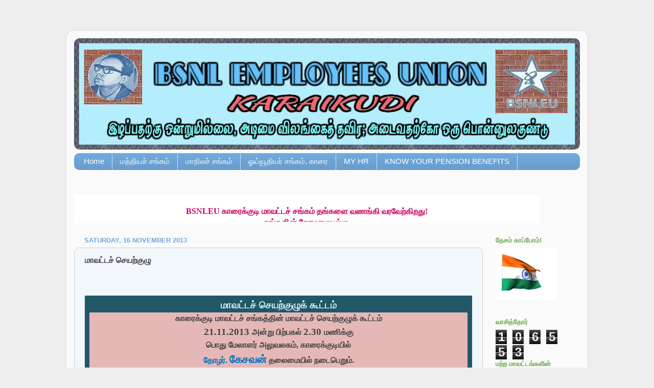

--- FILE ---
content_type: text/html; charset=UTF-8
request_url: http://bsnleukkdi.blogspot.com/2013/11/blog-post_16.html
body_size: 15185
content:
<!DOCTYPE html>
<html class='v2' dir='ltr' lang='en-GB'>
<head>
<link href='https://www.blogger.com/static/v1/widgets/335934321-css_bundle_v2.css' rel='stylesheet' type='text/css'/>
<meta content='width=1100' name='viewport'/>
<meta content='text/html; charset=UTF-8' http-equiv='Content-Type'/>
<meta content='blogger' name='generator'/>
<link href='http://bsnleukkdi.blogspot.com/favicon.ico' rel='icon' type='image/x-icon'/>
<link href='http://bsnleukkdi.blogspot.com/2013/11/blog-post_16.html' rel='canonical'/>
<link rel="alternate" type="application/atom+xml" title="BSNL EMPLOYEES UNION KARAIKUDI - Atom" href="http://bsnleukkdi.blogspot.com/feeds/posts/default" />
<link rel="alternate" type="application/rss+xml" title="BSNL EMPLOYEES UNION KARAIKUDI - RSS" href="http://bsnleukkdi.blogspot.com/feeds/posts/default?alt=rss" />
<link rel="service.post" type="application/atom+xml" title="BSNL EMPLOYEES UNION KARAIKUDI - Atom" href="https://www.blogger.com/feeds/5927706033213871367/posts/default" />

<link rel="alternate" type="application/atom+xml" title="BSNL EMPLOYEES UNION KARAIKUDI - Atom" href="http://bsnleukkdi.blogspot.com/feeds/5628271697159540870/comments/default" />
<!--Can't find substitution for tag [blog.ieCssRetrofitLinks]-->
<link href='http://3.bp.blogspot.com/-IFugIjWZvFY/UocHfExAUAI/AAAAAAAABEk/Yq46lgkjT1U/s640/KKD+EXE.JPG' rel='image_src'/>
<meta content='http://bsnleukkdi.blogspot.com/2013/11/blog-post_16.html' property='og:url'/>
<meta content='மாவட்டச் செயற்குழு' property='og:title'/>
<meta content='       மாவட்டச் செயற்குழுக் கூட்டம்   காரைக்குடி மாவட்டச் சங்கத்தின் மாவட்டச் செயற்குழுக் கூட்டம்   21.11.2013 அன்று பிற்பகல் 2.30 மணிக்கு  ...' property='og:description'/>
<meta content='http://3.bp.blogspot.com/-IFugIjWZvFY/UocHfExAUAI/AAAAAAAABEk/Yq46lgkjT1U/w1200-h630-p-k-no-nu/KKD+EXE.JPG' property='og:image'/>
<title>BSNL EMPLOYEES UNION KARAIKUDI: ம&#3006;வட&#3021;டச&#3021; ச&#3014;யற&#3021;க&#3009;ழ&#3009;</title>
<style id='page-skin-1' type='text/css'><!--
/*-----------------------------------------------
Blogger Template Style
Name:     Picture Window
Designer: Blogger
URL:      www.blogger.com
----------------------------------------------- */
/* Content
----------------------------------------------- */
body {
font: normal normal 15px Arial, Tahoma, Helvetica, FreeSans, sans-serif;
color: #444444;
background: #eeeeee none no-repeat scroll center center;
}
html body .region-inner {
min-width: 0;
max-width: 100%;
width: auto;
}
.content-outer {
font-size: 90%;
}
a:link {
text-decoration:none;
color: #1563c3;
}
a:visited {
text-decoration:none;
color: #1563c3;
}
a:hover {
text-decoration:underline;
color: #1563c3;
}
.content-outer {
background: transparent url(//www.blogblog.com/1kt/transparent/white80.png) repeat scroll top left;
-moz-border-radius: 15px;
-webkit-border-radius: 15px;
-goog-ms-border-radius: 15px;
border-radius: 15px;
-moz-box-shadow: 0 0 3px rgba(0, 0, 0, .15);
-webkit-box-shadow: 0 0 3px rgba(0, 0, 0, .15);
-goog-ms-box-shadow: 0 0 3px rgba(0, 0, 0, .15);
box-shadow: 0 0 3px rgba(0, 0, 0, .15);
margin: 30px auto;
}
.content-inner {
padding: 15px;
}
/* Header
----------------------------------------------- */
.header-outer {
background: transparent url(//www.blogblog.com/1kt/transparent/header_gradient_shade.png) repeat-x scroll top left;
_background-image: none;
color: #ffffff;
-moz-border-radius: 10px;
-webkit-border-radius: 10px;
-goog-ms-border-radius: 10px;
border-radius: 10px;
}
.Header img, .Header #header-inner {
-moz-border-radius: 10px;
-webkit-border-radius: 10px;
-goog-ms-border-radius: 10px;
border-radius: 10px;
}
.header-inner .Header .titlewrapper,
.header-inner .Header .descriptionwrapper {
padding-left: 30px;
padding-right: 30px;
}
.Header h1 {
font: normal normal 36px Arial, Tahoma, Helvetica, FreeSans, sans-serif;
text-shadow: 1px 1px 3px rgba(0, 0, 0, 0.3);
}
.Header h1 a {
color: #ffffff;
}
.Header .description {
font-size: 130%;
}
/* Tabs
----------------------------------------------- */
.tabs-inner {
margin: .5em 0 0;
padding: 0;
}
.tabs-inner .section {
margin: 0;
}
.tabs-inner .widget ul {
padding: 0;
background: #6fa8dc url(//www.blogblog.com/1kt/transparent/tabs_gradient_shade.png) repeat scroll bottom;
-moz-border-radius: 10px;
-webkit-border-radius: 10px;
-goog-ms-border-radius: 10px;
border-radius: 10px;
}
.tabs-inner .widget li {
border: none;
}
.tabs-inner .widget li a {
display: inline-block;
padding: .5em 1em;
margin-right: 0;
color: #ffffff;
font: normal normal 15px Arial, Tahoma, Helvetica, FreeSans, sans-serif;
-moz-border-radius: 0 0 0 0;
-webkit-border-top-left-radius: 0;
-webkit-border-top-right-radius: 0;
-goog-ms-border-radius: 0 0 0 0;
border-radius: 0 0 0 0;
background: transparent none no-repeat scroll top left;
border-right: 1px solid #cfe2f3;
}
.tabs-inner .widget li:first-child a {
padding-left: 1.25em;
-moz-border-radius-topleft: 10px;
-moz-border-radius-bottomleft: 10px;
-webkit-border-top-left-radius: 10px;
-webkit-border-bottom-left-radius: 10px;
-goog-ms-border-top-left-radius: 10px;
-goog-ms-border-bottom-left-radius: 10px;
border-top-left-radius: 10px;
border-bottom-left-radius: 10px;
}
.tabs-inner .widget li.selected a,
.tabs-inner .widget li a:hover {
position: relative;
z-index: 1;
background: #6fa8dc url(//www.blogblog.com/1kt/transparent/tabs_gradient_shade.png) repeat scroll bottom;
color: #ffffff;
-moz-box-shadow: 0 0 0 rgba(0, 0, 0, .15);
-webkit-box-shadow: 0 0 0 rgba(0, 0, 0, .15);
-goog-ms-box-shadow: 0 0 0 rgba(0, 0, 0, .15);
box-shadow: 0 0 0 rgba(0, 0, 0, .15);
}
/* Headings
----------------------------------------------- */
h2 {
font: bold normal 13px Arial, Tahoma, Helvetica, FreeSans, sans-serif;
text-transform: uppercase;
color: #6aa84f;
margin: .5em 0;
}
/* Main
----------------------------------------------- */
.main-outer {
background: transparent none repeat scroll top center;
-moz-border-radius: 0 0 0 0;
-webkit-border-top-left-radius: 0;
-webkit-border-top-right-radius: 0;
-webkit-border-bottom-left-radius: 0;
-webkit-border-bottom-right-radius: 0;
-goog-ms-border-radius: 0 0 0 0;
border-radius: 0 0 0 0;
-moz-box-shadow: 0 0 0 rgba(0, 0, 0, .15);
-webkit-box-shadow: 0 0 0 rgba(0, 0, 0, .15);
-goog-ms-box-shadow: 0 0 0 rgba(0, 0, 0, .15);
box-shadow: 0 0 0 rgba(0, 0, 0, .15);
}
.main-inner {
padding: 15px 5px 20px;
}
.main-inner .column-center-inner {
padding: 0 0;
}
.main-inner .column-left-inner {
padding-left: 0;
}
.main-inner .column-right-inner {
padding-right: 0;
}
/* Posts
----------------------------------------------- */
h3.post-title {
margin: 0;
font: normal bold 16px Arial, Tahoma, Helvetica, FreeSans, sans-serif;
}
.comments h4 {
margin: 1em 0 0;
font: normal bold 16px Arial, Tahoma, Helvetica, FreeSans, sans-serif;
}
.date-header span {
color: #6fa8dc;
}
.post-outer {
background-color: #f2f7fc;
border: solid 1px #cccccc;
-moz-border-radius: 10px;
-webkit-border-radius: 10px;
border-radius: 10px;
-goog-ms-border-radius: 10px;
padding: 15px 20px;
margin: 0 -20px 20px;
}
.post-body {
line-height: 1.4;
font-size: 110%;
position: relative;
}
.post-header {
margin: 0 0 1.5em;
color: #3d85c6;
line-height: 1.6;
}
.post-footer {
margin: .5em 0 0;
color: #3d85c6;
line-height: 1.6;
}
#blog-pager {
font-size: 140%
}
#comments .comment-author {
padding-top: 1.5em;
border-top: dashed 1px #ccc;
border-top: dashed 1px rgba(128, 128, 128, .5);
background-position: 0 1.5em;
}
#comments .comment-author:first-child {
padding-top: 0;
border-top: none;
}
.avatar-image-container {
margin: .2em 0 0;
}
/* Comments
----------------------------------------------- */
.comments .comments-content .icon.blog-author {
background-repeat: no-repeat;
background-image: url([data-uri]);
}
.comments .comments-content .loadmore a {
border-top: 1px solid #1563c3;
border-bottom: 1px solid #1563c3;
}
.comments .continue {
border-top: 2px solid #1563c3;
}
/* Widgets
----------------------------------------------- */
.widget ul, .widget #ArchiveList ul.flat {
padding: 0;
list-style: none;
}
.widget ul li, .widget #ArchiveList ul.flat li {
border-top: dashed 1px #ccc;
border-top: dashed 1px rgba(128, 128, 128, .5);
}
.widget ul li:first-child, .widget #ArchiveList ul.flat li:first-child {
border-top: none;
}
.widget .post-body ul {
list-style: disc;
}
.widget .post-body ul li {
border: none;
}
/* Footer
----------------------------------------------- */
.footer-outer {
color:#cccccc;
background: transparent url(https://resources.blogblog.com/blogblog/data/1kt/transparent/black50.png) repeat scroll top left;
-moz-border-radius: 10px 10px 10px 10px;
-webkit-border-top-left-radius: 10px;
-webkit-border-top-right-radius: 10px;
-webkit-border-bottom-left-radius: 10px;
-webkit-border-bottom-right-radius: 10px;
-goog-ms-border-radius: 10px 10px 10px 10px;
border-radius: 10px 10px 10px 10px;
-moz-box-shadow: 0 0 0 rgba(0, 0, 0, .15);
-webkit-box-shadow: 0 0 0 rgba(0, 0, 0, .15);
-goog-ms-box-shadow: 0 0 0 rgba(0, 0, 0, .15);
box-shadow: 0 0 0 rgba(0, 0, 0, .15);
}
.footer-inner {
padding: 10px 5px 20px;
}
.footer-outer a {
color: #eeeeee;
}
.footer-outer a:visited {
color: #cccccc;
}
.footer-outer a:hover {
color: #ffffff;
}
.footer-outer .widget h2 {
color: #c6c6c6;
}
/* Mobile
----------------------------------------------- */
html body.mobile {
height: auto;
}
html body.mobile {
min-height: 480px;
background-size: 100% auto;
}
.mobile .body-fauxcolumn-outer {
background: transparent none repeat scroll top left;
}
html .mobile .mobile-date-outer, html .mobile .blog-pager {
border-bottom: none;
background: transparent none repeat scroll top center;
margin-bottom: 10px;
}
.mobile .date-outer {
background: transparent none repeat scroll top center;
}
.mobile .header-outer, .mobile .main-outer,
.mobile .post-outer, .mobile .footer-outer {
-moz-border-radius: 0;
-webkit-border-radius: 0;
-goog-ms-border-radius: 0;
border-radius: 0;
}
.mobile .content-outer,
.mobile .main-outer,
.mobile .post-outer {
background: inherit;
border: none;
}
.mobile .content-outer {
font-size: 100%;
}
.mobile-link-button {
background-color: #1563c3;
}
.mobile-link-button a:link, .mobile-link-button a:visited {
color: #f2f7fc;
}
.mobile-index-contents {
color: #444444;
}
.mobile .tabs-inner .PageList .widget-content {
background: #6fa8dc url(//www.blogblog.com/1kt/transparent/tabs_gradient_shade.png) repeat scroll bottom;
color: #ffffff;
}
.mobile .tabs-inner .PageList .widget-content .pagelist-arrow {
border-left: 1px solid #cfe2f3;
}

--></style>
<style id='template-skin-1' type='text/css'><!--
body {
min-width: 1020px;
}
.content-outer, .content-fauxcolumn-outer, .region-inner {
min-width: 1020px;
max-width: 1020px;
_width: 1020px;
}
.main-inner .columns {
padding-left: 0px;
padding-right: 190px;
}
.main-inner .fauxcolumn-center-outer {
left: 0px;
right: 190px;
/* IE6 does not respect left and right together */
_width: expression(this.parentNode.offsetWidth -
parseInt("0px") -
parseInt("190px") + 'px');
}
.main-inner .fauxcolumn-left-outer {
width: 0px;
}
.main-inner .fauxcolumn-right-outer {
width: 190px;
}
.main-inner .column-left-outer {
width: 0px;
right: 100%;
margin-left: -0px;
}
.main-inner .column-right-outer {
width: 190px;
margin-right: -190px;
}
#layout {
min-width: 0;
}
#layout .content-outer {
min-width: 0;
width: 800px;
}
#layout .region-inner {
min-width: 0;
width: auto;
}
body#layout div.add_widget {
padding: 8px;
}
body#layout div.add_widget a {
margin-left: 32px;
}
--></style>
<link href='https://www.blogger.com/dyn-css/authorization.css?targetBlogID=5927706033213871367&amp;zx=950b6f54-8393-4386-9296-68ae821ffbf4' media='none' onload='if(media!=&#39;all&#39;)media=&#39;all&#39;' rel='stylesheet'/><noscript><link href='https://www.blogger.com/dyn-css/authorization.css?targetBlogID=5927706033213871367&amp;zx=950b6f54-8393-4386-9296-68ae821ffbf4' rel='stylesheet'/></noscript>
<meta name='google-adsense-platform-account' content='ca-host-pub-1556223355139109'/>
<meta name='google-adsense-platform-domain' content='blogspot.com'/>

</head>
<body class='loading variant-shade'>
<div class='navbar no-items section' id='navbar' name='Navbar'>
</div>
<div class='body-fauxcolumns'>
<div class='fauxcolumn-outer body-fauxcolumn-outer'>
<div class='cap-top'>
<div class='cap-left'></div>
<div class='cap-right'></div>
</div>
<div class='fauxborder-left'>
<div class='fauxborder-right'></div>
<div class='fauxcolumn-inner'>
</div>
</div>
<div class='cap-bottom'>
<div class='cap-left'></div>
<div class='cap-right'></div>
</div>
</div>
</div>
<div class='content'>
<div class='content-fauxcolumns'>
<div class='fauxcolumn-outer content-fauxcolumn-outer'>
<div class='cap-top'>
<div class='cap-left'></div>
<div class='cap-right'></div>
</div>
<div class='fauxborder-left'>
<div class='fauxborder-right'></div>
<div class='fauxcolumn-inner'>
</div>
</div>
<div class='cap-bottom'>
<div class='cap-left'></div>
<div class='cap-right'></div>
</div>
</div>
</div>
<div class='content-outer'>
<div class='content-cap-top cap-top'>
<div class='cap-left'></div>
<div class='cap-right'></div>
</div>
<div class='fauxborder-left content-fauxborder-left'>
<div class='fauxborder-right content-fauxborder-right'></div>
<div class='content-inner'>
<header>
<div class='header-outer'>
<div class='header-cap-top cap-top'>
<div class='cap-left'></div>
<div class='cap-right'></div>
</div>
<div class='fauxborder-left header-fauxborder-left'>
<div class='fauxborder-right header-fauxborder-right'></div>
<div class='region-inner header-inner'>
<div class='header section' id='header' name='Header'><div class='widget Header' data-version='1' id='Header1'>
<div id='header-inner'>
<a href='http://bsnleukkdi.blogspot.com/' style='display: block'>
<img alt='BSNL EMPLOYEES UNION KARAIKUDI' height='218px; ' id='Header1_headerimg' src='https://blogger.googleusercontent.com/img/b/R29vZ2xl/AVvXsEhXc01FOloSCWzuDLghxSTwgo234mj9agMBeBvQGGnrrWakty9DhRU7BwJFgpwmRPLkK2nJXDv_frLzyMruH0A7ABRZdW2nDMMkPyVsa4d4N9gSTZVsIsywGo7j1sDvVY1JLI98gN5PvGsc/s990/imageedit_17_7493645954.gif' style='display: block' width='990px; '/>
</a>
</div>
</div></div>
</div>
</div>
<div class='header-cap-bottom cap-bottom'>
<div class='cap-left'></div>
<div class='cap-right'></div>
</div>
</div>
</header>
<div class='tabs-outer'>
<div class='tabs-cap-top cap-top'>
<div class='cap-left'></div>
<div class='cap-right'></div>
</div>
<div class='fauxborder-left tabs-fauxborder-left'>
<div class='fauxborder-right tabs-fauxborder-right'></div>
<div class='region-inner tabs-inner'>
<div class='tabs section' id='crosscol' name='Cross-column'><div class='widget PageList' data-version='1' id='PageList1'>
<h2>Pages</h2>
<div class='widget-content'>
<ul>
<li>
<a href='http://bsnleukkdi.blogspot.com/'>Home</a>
</li>
<li>
<a href='http://www.bsnleuchq.com'>மத&#3021;த&#3007;யச&#3021; சங&#3021;கம&#3021;</a>
</li>
<li>
<a href='http://bsnleutnc.com'>ம&#3006;ந&#3007;லச&#3021; சங&#3021;கம&#3021;</a>
</li>
<li>
<a href='http://aibdpakkd.blogspot.in/'>ஓய&#3021;வ&#3010;த&#3007;யர&#3021; சங&#3021;கம&#3021;, க&#3006;ர&#3016;</a>
</li>
<li>
<a href='http://myhr.bsnl.co.in/portal/Login.do'>MY HR</a>
</li>
<li>
<a href='https://docs.google.com/spreadsheets/d/14cJ7FDnAUogI916J3ZKOAOQ_snT-Cn-LPmhhsMeQ5qk/edit#gid=839494425'>KNOW YOUR PENSION BENEFITS</a>
</li>
</ul>
<div class='clear'></div>
</div>
</div></div>
<div class='tabs section' id='crosscol-overflow' name='Cross-Column 2'><div class='widget HTML' data-version='1' id='HTML3'>
<h2 class='title'>தல&#3016;ப&#3021;ப&#3009;ச&#3021; ச&#3014;ய&#3021;த&#3007;கள&#3021;</h2>
<div class='widget-content'>
<style type="text/css">
.html-marquee {height:50px;width:905px;background-color:#ffffff;font-family:Cursive;font-size:16px;color:#cc0066;font-weight:bold;text-align:center;border-width:4;border-style:solid;border-color:#FFFFFF;}
</style><br /><marquee behavior="scroll" class="html-marquee" direction="UP" scrollamount="1">BSNLEU க&#3006;ர&#3016;க&#3021;க&#3009;ட&#3007; ம&#3006;வட&#3021;டச&#3021; சங&#3021;கம&#3021; தங&#3021;கள&#3016; வணங&#3021;க&#3007; வரவ&#3015;ற&#3021;க&#3007;றத&#3009;!<br />தங&#3021;கள&#3007;ன&#3021; த&#3019;ழம&#3016;ய&#3009;ள&#3021;ள, <span style="font-weight: bold;"><br/>M.ப&#3010;ம&#3007;ந&#3006;தன&#3021;</span>, ம&#3006;வட&#3021;டச&#3021; ச&#3014;யலர&#3021;<br />P.மக&#3006;ல&#3007;ங&#3021;கம&#3021;, ம&#3006;வட&#3021;டத&#3021; தல&#3016;வர&#3021;<br/><p><p></p><p></p><p></p></p></marquee>
</div>
<div class='clear'></div>
</div></div>
</div>
</div>
<div class='tabs-cap-bottom cap-bottom'>
<div class='cap-left'></div>
<div class='cap-right'></div>
</div>
</div>
<div class='main-outer'>
<div class='main-cap-top cap-top'>
<div class='cap-left'></div>
<div class='cap-right'></div>
</div>
<div class='fauxborder-left main-fauxborder-left'>
<div class='fauxborder-right main-fauxborder-right'></div>
<div class='region-inner main-inner'>
<div class='columns fauxcolumns'>
<div class='fauxcolumn-outer fauxcolumn-center-outer'>
<div class='cap-top'>
<div class='cap-left'></div>
<div class='cap-right'></div>
</div>
<div class='fauxborder-left'>
<div class='fauxborder-right'></div>
<div class='fauxcolumn-inner'>
</div>
</div>
<div class='cap-bottom'>
<div class='cap-left'></div>
<div class='cap-right'></div>
</div>
</div>
<div class='fauxcolumn-outer fauxcolumn-left-outer'>
<div class='cap-top'>
<div class='cap-left'></div>
<div class='cap-right'></div>
</div>
<div class='fauxborder-left'>
<div class='fauxborder-right'></div>
<div class='fauxcolumn-inner'>
</div>
</div>
<div class='cap-bottom'>
<div class='cap-left'></div>
<div class='cap-right'></div>
</div>
</div>
<div class='fauxcolumn-outer fauxcolumn-right-outer'>
<div class='cap-top'>
<div class='cap-left'></div>
<div class='cap-right'></div>
</div>
<div class='fauxborder-left'>
<div class='fauxborder-right'></div>
<div class='fauxcolumn-inner'>
</div>
</div>
<div class='cap-bottom'>
<div class='cap-left'></div>
<div class='cap-right'></div>
</div>
</div>
<!-- corrects IE6 width calculation -->
<div class='columns-inner'>
<div class='column-center-outer'>
<div class='column-center-inner'>
<div class='main section' id='main' name='Main'><div class='widget Blog' data-version='1' id='Blog1'>
<div class='blog-posts hfeed'>

          <div class="date-outer">
        
<h2 class='date-header'><span>Saturday, 16 November 2013</span></h2>

          <div class="date-posts">
        
<div class='post-outer'>
<div class='post hentry uncustomized-post-template' itemprop='blogPost' itemscope='itemscope' itemtype='http://schema.org/BlogPosting'>
<meta content='http://3.bp.blogspot.com/-IFugIjWZvFY/UocHfExAUAI/AAAAAAAABEk/Yq46lgkjT1U/s640/KKD+EXE.JPG' itemprop='image_url'/>
<meta content='5927706033213871367' itemprop='blogId'/>
<meta content='5628271697159540870' itemprop='postId'/>
<a name='5628271697159540870'></a>
<h3 class='post-title entry-title' itemprop='name'>
ம&#3006;வட&#3021;டச&#3021; ச&#3014;யற&#3021;க&#3009;ழ&#3009;
</h3>
<div class='post-header'>
<div class='post-header-line-1'></div>
</div>
<div class='post-body entry-content' id='post-body-5628271697159540870' itemprop='description articleBody'>
<div dir="ltr" style="text-align: left;" trbidi="on">
<!--[if gte mso 9]><xml>
 <w:WordDocument>
  <w:View>Normal</w:View>
  <w:Zoom>0</w:Zoom>
  <w:TrackMoves/>
  <w:TrackFormatting/>
  <w:PunctuationKerning/>
  <w:ValidateAgainstSchemas/>
  <w:SaveIfXMLInvalid>false</w:SaveIfXMLInvalid>
  <w:IgnoreMixedContent>false</w:IgnoreMixedContent>
  <w:AlwaysShowPlaceholderText>false</w:AlwaysShowPlaceholderText>
  <w:DoNotPromoteQF/>
  <w:LidThemeOther>EN-US</w:LidThemeOther>
  <w:LidThemeAsian>X-NONE</w:LidThemeAsian>
  <w:LidThemeComplexScript>X-NONE</w:LidThemeComplexScript>
  <w:Compatibility>
   <w:BreakWrappedTables/>
   <w:SnapToGridInCell/>
   <w:WrapTextWithPunct/>
   <w:UseAsianBreakRules/>
   <w:DontGrowAutofit/>
   <w:SplitPgBreakAndParaMark/>
   <w:DontVertAlignCellWithSp/>
   <w:DontBreakConstrainedForcedTables/>
   <w:DontVertAlignInTxbx/>
   <w:Word11KerningPairs/>
   <w:CachedColBalance/>
  </w:Compatibility>
  <w:BrowserLevel>MicrosoftInternetExplorer4</w:BrowserLevel>
  <m:mathPr>
   <m:mathFont m:val="Cambria Math"/>
   <m:brkBin m:val="before"/>
   <m:brkBinSub m:val="&#45;-"/>
   <m:smallFrac m:val="off"/>
   <m:dispDef/>
   <m:lMargin m:val="0"/>
   <m:rMargin m:val="0"/>
   <m:defJc m:val="centerGroup"/>
   <m:wrapIndent m:val="1440"/>
   <m:intLim m:val="subSup"/>
   <m:naryLim m:val="undOvr"/>
  </m:mathPr></w:WordDocument>
</xml><![endif]--><br />
<!--[if gte mso 9]><xml>
 <w:LatentStyles DefLockedState="false" DefUnhideWhenUsed="true"
  DefSemiHidden="true" DefQFormat="false" DefPriority="99"
  LatentStyleCount="267">
  <w:LsdException Locked="false" Priority="0" SemiHidden="false"
   UnhideWhenUsed="false" QFormat="true" Name="Normal"/>
  <w:LsdException Locked="false" Priority="9" SemiHidden="false"
   UnhideWhenUsed="false" QFormat="true" Name="heading 1"/>
  <w:LsdException Locked="false" Priority="9" QFormat="true" Name="heading 2"/>
  <w:LsdException Locked="false" Priority="9" QFormat="true" Name="heading 3"/>
  <w:LsdException Locked="false" Priority="9" QFormat="true" Name="heading 4"/>
  <w:LsdException Locked="false" Priority="9" QFormat="true" Name="heading 5"/>
  <w:LsdException Locked="false" Priority="9" QFormat="true" Name="heading 6"/>
  <w:LsdException Locked="false" Priority="9" QFormat="true" Name="heading 7"/>
  <w:LsdException Locked="false" Priority="9" QFormat="true" Name="heading 8"/>
  <w:LsdException Locked="false" Priority="9" QFormat="true" Name="heading 9"/>
  <w:LsdException Locked="false" Priority="39" Name="toc 1"/>
  <w:LsdException Locked="false" Priority="39" Name="toc 2"/>
  <w:LsdException Locked="false" Priority="39" Name="toc 3"/>
  <w:LsdException Locked="false" Priority="39" Name="toc 4"/>
  <w:LsdException Locked="false" Priority="39" Name="toc 5"/>
  <w:LsdException Locked="false" Priority="39" Name="toc 6"/>
  <w:LsdException Locked="false" Priority="39" Name="toc 7"/>
  <w:LsdException Locked="false" Priority="39" Name="toc 8"/>
  <w:LsdException Locked="false" Priority="39" Name="toc 9"/>
  <w:LsdException Locked="false" Priority="35" QFormat="true" Name="caption"/>
  <w:LsdException Locked="false" Priority="10" SemiHidden="false"
   UnhideWhenUsed="false" QFormat="true" Name="Title"/>
  <w:LsdException Locked="false" Priority="1" Name="Default Paragraph Font"/>
  <w:LsdException Locked="false" Priority="11" SemiHidden="false"
   UnhideWhenUsed="false" QFormat="true" Name="Subtitle"/>
  <w:LsdException Locked="false" Priority="22" SemiHidden="false"
   UnhideWhenUsed="false" QFormat="true" Name="Strong"/>
  <w:LsdException Locked="false" Priority="20" SemiHidden="false"
   UnhideWhenUsed="false" QFormat="true" Name="Emphasis"/>
  <w:LsdException Locked="false" Priority="59" SemiHidden="false"
   UnhideWhenUsed="false" Name="Table Grid"/>
  <w:LsdException Locked="false" UnhideWhenUsed="false" Name="Placeholder Text"/>
  <w:LsdException Locked="false" Priority="1" SemiHidden="false"
   UnhideWhenUsed="false" QFormat="true" Name="No Spacing"/>
  <w:LsdException Locked="false" Priority="60" SemiHidden="false"
   UnhideWhenUsed="false" Name="Light Shading"/>
  <w:LsdException Locked="false" Priority="61" SemiHidden="false"
   UnhideWhenUsed="false" Name="Light List"/>
  <w:LsdException Locked="false" Priority="62" SemiHidden="false"
   UnhideWhenUsed="false" Name="Light Grid"/>
  <w:LsdException Locked="false" Priority="63" SemiHidden="false"
   UnhideWhenUsed="false" Name="Medium Shading 1"/>
  <w:LsdException Locked="false" Priority="64" SemiHidden="false"
   UnhideWhenUsed="false" Name="Medium Shading 2"/>
  <w:LsdException Locked="false" Priority="65" SemiHidden="false"
   UnhideWhenUsed="false" Name="Medium List 1"/>
  <w:LsdException Locked="false" Priority="66" SemiHidden="false"
   UnhideWhenUsed="false" Name="Medium List 2"/>
  <w:LsdException Locked="false" Priority="67" SemiHidden="false"
   UnhideWhenUsed="false" Name="Medium Grid 1"/>
  <w:LsdException Locked="false" Priority="68" SemiHidden="false"
   UnhideWhenUsed="false" Name="Medium Grid 2"/>
  <w:LsdException Locked="false" Priority="69" SemiHidden="false"
   UnhideWhenUsed="false" Name="Medium Grid 3"/>
  <w:LsdException Locked="false" Priority="70" SemiHidden="false"
   UnhideWhenUsed="false" Name="Dark List"/>
  <w:LsdException Locked="false" Priority="71" SemiHidden="false"
   UnhideWhenUsed="false" Name="Colorful Shading"/>
  <w:LsdException Locked="false" Priority="72" SemiHidden="false"
   UnhideWhenUsed="false" Name="Colorful List"/>
  <w:LsdException Locked="false" Priority="73" SemiHidden="false"
   UnhideWhenUsed="false" Name="Colorful Grid"/>
  <w:LsdException Locked="false" Priority="60" SemiHidden="false"
   UnhideWhenUsed="false" Name="Light Shading Accent 1"/>
  <w:LsdException Locked="false" Priority="61" SemiHidden="false"
   UnhideWhenUsed="false" Name="Light List Accent 1"/>
  <w:LsdException Locked="false" Priority="62" SemiHidden="false"
   UnhideWhenUsed="false" Name="Light Grid Accent 1"/>
  <w:LsdException Locked="false" Priority="63" SemiHidden="false"
   UnhideWhenUsed="false" Name="Medium Shading 1 Accent 1"/>
  <w:LsdException Locked="false" Priority="64" SemiHidden="false"
   UnhideWhenUsed="false" Name="Medium Shading 2 Accent 1"/>
  <w:LsdException Locked="false" Priority="65" SemiHidden="false"
   UnhideWhenUsed="false" Name="Medium List 1 Accent 1"/>
  <w:LsdException Locked="false" UnhideWhenUsed="false" Name="Revision"/>
  <w:LsdException Locked="false" Priority="34" SemiHidden="false"
   UnhideWhenUsed="false" QFormat="true" Name="List Paragraph"/>
  <w:LsdException Locked="false" Priority="29" SemiHidden="false"
   UnhideWhenUsed="false" QFormat="true" Name="Quote"/>
  <w:LsdException Locked="false" Priority="30" SemiHidden="false"
   UnhideWhenUsed="false" QFormat="true" Name="Intense Quote"/>
  <w:LsdException Locked="false" Priority="66" SemiHidden="false"
   UnhideWhenUsed="false" Name="Medium List 2 Accent 1"/>
  <w:LsdException Locked="false" Priority="67" SemiHidden="false"
   UnhideWhenUsed="false" Name="Medium Grid 1 Accent 1"/>
  <w:LsdException Locked="false" Priority="68" SemiHidden="false"
   UnhideWhenUsed="false" Name="Medium Grid 2 Accent 1"/>
  <w:LsdException Locked="false" Priority="69" SemiHidden="false"
   UnhideWhenUsed="false" Name="Medium Grid 3 Accent 1"/>
  <w:LsdException Locked="false" Priority="70" SemiHidden="false"
   UnhideWhenUsed="false" Name="Dark List Accent 1"/>
  <w:LsdException Locked="false" Priority="71" SemiHidden="false"
   UnhideWhenUsed="false" Name="Colorful Shading Accent 1"/>
  <w:LsdException Locked="false" Priority="72" SemiHidden="false"
   UnhideWhenUsed="false" Name="Colorful List Accent 1"/>
  <w:LsdException Locked="false" Priority="73" SemiHidden="false"
   UnhideWhenUsed="false" Name="Colorful Grid Accent 1"/>
  <w:LsdException Locked="false" Priority="60" SemiHidden="false"
   UnhideWhenUsed="false" Name="Light Shading Accent 2"/>
  <w:LsdException Locked="false" Priority="61" SemiHidden="false"
   UnhideWhenUsed="false" Name="Light List Accent 2"/>
  <w:LsdException Locked="false" Priority="62" SemiHidden="false"
   UnhideWhenUsed="false" Name="Light Grid Accent 2"/>
  <w:LsdException Locked="false" Priority="63" SemiHidden="false"
   UnhideWhenUsed="false" Name="Medium Shading 1 Accent 2"/>
  <w:LsdException Locked="false" Priority="64" SemiHidden="false"
   UnhideWhenUsed="false" Name="Medium Shading 2 Accent 2"/>
  <w:LsdException Locked="false" Priority="65" SemiHidden="false"
   UnhideWhenUsed="false" Name="Medium List 1 Accent 2"/>
  <w:LsdException Locked="false" Priority="66" SemiHidden="false"
   UnhideWhenUsed="false" Name="Medium List 2 Accent 2"/>
  <w:LsdException Locked="false" Priority="67" SemiHidden="false"
   UnhideWhenUsed="false" Name="Medium Grid 1 Accent 2"/>
  <w:LsdException Locked="false" Priority="68" SemiHidden="false"
   UnhideWhenUsed="false" Name="Medium Grid 2 Accent 2"/>
  <w:LsdException Locked="false" Priority="69" SemiHidden="false"
   UnhideWhenUsed="false" Name="Medium Grid 3 Accent 2"/>
  <w:LsdException Locked="false" Priority="70" SemiHidden="false"
   UnhideWhenUsed="false" Name="Dark List Accent 2"/>
  <w:LsdException Locked="false" Priority="71" SemiHidden="false"
   UnhideWhenUsed="false" Name="Colorful Shading Accent 2"/>
  <w:LsdException Locked="false" Priority="72" SemiHidden="false"
   UnhideWhenUsed="false" Name="Colorful List Accent 2"/>
  <w:LsdException Locked="false" Priority="73" SemiHidden="false"
   UnhideWhenUsed="false" Name="Colorful Grid Accent 2"/>
  <w:LsdException Locked="false" Priority="60" SemiHidden="false"
   UnhideWhenUsed="false" Name="Light Shading Accent 3"/>
  <w:LsdException Locked="false" Priority="61" SemiHidden="false"
   UnhideWhenUsed="false" Name="Light List Accent 3"/>
  <w:LsdException Locked="false" Priority="62" SemiHidden="false"
   UnhideWhenUsed="false" Name="Light Grid Accent 3"/>
  <w:LsdException Locked="false" Priority="63" SemiHidden="false"
   UnhideWhenUsed="false" Name="Medium Shading 1 Accent 3"/>
  <w:LsdException Locked="false" Priority="64" SemiHidden="false"
   UnhideWhenUsed="false" Name="Medium Shading 2 Accent 3"/>
  <w:LsdException Locked="false" Priority="65" SemiHidden="false"
   UnhideWhenUsed="false" Name="Medium List 1 Accent 3"/>
  <w:LsdException Locked="false" Priority="66" SemiHidden="false"
   UnhideWhenUsed="false" Name="Medium List 2 Accent 3"/>
  <w:LsdException Locked="false" Priority="67" SemiHidden="false"
   UnhideWhenUsed="false" Name="Medium Grid 1 Accent 3"/>
  <w:LsdException Locked="false" Priority="68" SemiHidden="false"
   UnhideWhenUsed="false" Name="Medium Grid 2 Accent 3"/>
  <w:LsdException Locked="false" Priority="69" SemiHidden="false"
   UnhideWhenUsed="false" Name="Medium Grid 3 Accent 3"/>
  <w:LsdException Locked="false" Priority="70" SemiHidden="false"
   UnhideWhenUsed="false" Name="Dark List Accent 3"/>
  <w:LsdException Locked="false" Priority="71" SemiHidden="false"
   UnhideWhenUsed="false" Name="Colorful Shading Accent 3"/>
  <w:LsdException Locked="false" Priority="72" SemiHidden="false"
   UnhideWhenUsed="false" Name="Colorful List Accent 3"/>
  <w:LsdException Locked="false" Priority="73" SemiHidden="false"
   UnhideWhenUsed="false" Name="Colorful Grid Accent 3"/>
  <w:LsdException Locked="false" Priority="60" SemiHidden="false"
   UnhideWhenUsed="false" Name="Light Shading Accent 4"/>
  <w:LsdException Locked="false" Priority="61" SemiHidden="false"
   UnhideWhenUsed="false" Name="Light List Accent 4"/>
  <w:LsdException Locked="false" Priority="62" SemiHidden="false"
   UnhideWhenUsed="false" Name="Light Grid Accent 4"/>
  <w:LsdException Locked="false" Priority="63" SemiHidden="false"
   UnhideWhenUsed="false" Name="Medium Shading 1 Accent 4"/>
  <w:LsdException Locked="false" Priority="64" SemiHidden="false"
   UnhideWhenUsed="false" Name="Medium Shading 2 Accent 4"/>
  <w:LsdException Locked="false" Priority="65" SemiHidden="false"
   UnhideWhenUsed="false" Name="Medium List 1 Accent 4"/>
  <w:LsdException Locked="false" Priority="66" SemiHidden="false"
   UnhideWhenUsed="false" Name="Medium List 2 Accent 4"/>
  <w:LsdException Locked="false" Priority="67" SemiHidden="false"
   UnhideWhenUsed="false" Name="Medium Grid 1 Accent 4"/>
  <w:LsdException Locked="false" Priority="68" SemiHidden="false"
   UnhideWhenUsed="false" Name="Medium Grid 2 Accent 4"/>
  <w:LsdException Locked="false" Priority="69" SemiHidden="false"
   UnhideWhenUsed="false" Name="Medium Grid 3 Accent 4"/>
  <w:LsdException Locked="false" Priority="70" SemiHidden="false"
   UnhideWhenUsed="false" Name="Dark List Accent 4"/>
  <w:LsdException Locked="false" Priority="71" SemiHidden="false"
   UnhideWhenUsed="false" Name="Colorful Shading Accent 4"/>
  <w:LsdException Locked="false" Priority="72" SemiHidden="false"
   UnhideWhenUsed="false" Name="Colorful List Accent 4"/>
  <w:LsdException Locked="false" Priority="73" SemiHidden="false"
   UnhideWhenUsed="false" Name="Colorful Grid Accent 4"/>
  <w:LsdException Locked="false" Priority="60" SemiHidden="false"
   UnhideWhenUsed="false" Name="Light Shading Accent 5"/>
  <w:LsdException Locked="false" Priority="61" SemiHidden="false"
   UnhideWhenUsed="false" Name="Light List Accent 5"/>
  <w:LsdException Locked="false" Priority="62" SemiHidden="false"
   UnhideWhenUsed="false" Name="Light Grid Accent 5"/>
  <w:LsdException Locked="false" Priority="63" SemiHidden="false"
   UnhideWhenUsed="false" Name="Medium Shading 1 Accent 5"/>
  <w:LsdException Locked="false" Priority="64" SemiHidden="false"
   UnhideWhenUsed="false" Name="Medium Shading 2 Accent 5"/>
  <w:LsdException Locked="false" Priority="65" SemiHidden="false"
   UnhideWhenUsed="false" Name="Medium List 1 Accent 5"/>
  <w:LsdException Locked="false" Priority="66" SemiHidden="false"
   UnhideWhenUsed="false" Name="Medium List 2 Accent 5"/>
  <w:LsdException Locked="false" Priority="67" SemiHidden="false"
   UnhideWhenUsed="false" Name="Medium Grid 1 Accent 5"/>
  <w:LsdException Locked="false" Priority="68" SemiHidden="false"
   UnhideWhenUsed="false" Name="Medium Grid 2 Accent 5"/>
  <w:LsdException Locked="false" Priority="69" SemiHidden="false"
   UnhideWhenUsed="false" Name="Medium Grid 3 Accent 5"/>
  <w:LsdException Locked="false" Priority="70" SemiHidden="false"
   UnhideWhenUsed="false" Name="Dark List Accent 5"/>
  <w:LsdException Locked="false" Priority="71" SemiHidden="false"
   UnhideWhenUsed="false" Name="Colorful Shading Accent 5"/>
  <w:LsdException Locked="false" Priority="72" SemiHidden="false"
   UnhideWhenUsed="false" Name="Colorful List Accent 5"/>
  <w:LsdException Locked="false" Priority="73" SemiHidden="false"
   UnhideWhenUsed="false" Name="Colorful Grid Accent 5"/>
  <w:LsdException Locked="false" Priority="60" SemiHidden="false"
   UnhideWhenUsed="false" Name="Light Shading Accent 6"/>
  <w:LsdException Locked="false" Priority="61" SemiHidden="false"
   UnhideWhenUsed="false" Name="Light List Accent 6"/>
  <w:LsdException Locked="false" Priority="62" SemiHidden="false"
   UnhideWhenUsed="false" Name="Light Grid Accent 6"/>
  <w:LsdException Locked="false" Priority="63" SemiHidden="false"
   UnhideWhenUsed="false" Name="Medium Shading 1 Accent 6"/>
  <w:LsdException Locked="false" Priority="64" SemiHidden="false"
   UnhideWhenUsed="false" Name="Medium Shading 2 Accent 6"/>
  <w:LsdException Locked="false" Priority="65" SemiHidden="false"
   UnhideWhenUsed="false" Name="Medium List 1 Accent 6"/>
  <w:LsdException Locked="false" Priority="66" SemiHidden="false"
   UnhideWhenUsed="false" Name="Medium List 2 Accent 6"/>
  <w:LsdException Locked="false" Priority="67" SemiHidden="false"
   UnhideWhenUsed="false" Name="Medium Grid 1 Accent 6"/>
  <w:LsdException Locked="false" Priority="68" SemiHidden="false"
   UnhideWhenUsed="false" Name="Medium Grid 2 Accent 6"/>
  <w:LsdException Locked="false" Priority="69" SemiHidden="false"
   UnhideWhenUsed="false" Name="Medium Grid 3 Accent 6"/>
  <w:LsdException Locked="false" Priority="70" SemiHidden="false"
   UnhideWhenUsed="false" Name="Dark List Accent 6"/>
  <w:LsdException Locked="false" Priority="71" SemiHidden="false"
   UnhideWhenUsed="false" Name="Colorful Shading Accent 6"/>
  <w:LsdException Locked="false" Priority="72" SemiHidden="false"
   UnhideWhenUsed="false" Name="Colorful List Accent 6"/>
  <w:LsdException Locked="false" Priority="73" SemiHidden="false"
   UnhideWhenUsed="false" Name="Colorful Grid Accent 6"/>
  <w:LsdException Locked="false" Priority="19" SemiHidden="false"
   UnhideWhenUsed="false" QFormat="true" Name="Subtle Emphasis"/>
  <w:LsdException Locked="false" Priority="21" SemiHidden="false"
   UnhideWhenUsed="false" QFormat="true" Name="Intense Emphasis"/>
  <w:LsdException Locked="false" Priority="31" SemiHidden="false"
   UnhideWhenUsed="false" QFormat="true" Name="Subtle Reference"/>
  <w:LsdException Locked="false" Priority="32" SemiHidden="false"
   UnhideWhenUsed="false" QFormat="true" Name="Intense Reference"/>
  <w:LsdException Locked="false" Priority="33" SemiHidden="false"
   UnhideWhenUsed="false" QFormat="true" Name="Book Title"/>
  <w:LsdException Locked="false" Priority="37" Name="Bibliography"/>
  <w:LsdException Locked="false" Priority="39" QFormat="true" Name="TOC Heading"/>
 </w:LatentStyles>
</xml><![endif]--><!--[if gte mso 10]>
<style>
 /* Style Definitions */
 table.MsoNormalTable
 {mso-style-name:"Table Normal";
 mso-tstyle-rowband-size:0;
 mso-tstyle-colband-size:0;
 mso-style-noshow:yes;
 mso-style-priority:99;
 mso-style-qformat:yes;
 mso-style-parent:"";
 mso-padding-alt:0in 5.4pt 0in 5.4pt;
 mso-para-margin-top:0in;
 mso-para-margin-right:0in;
 mso-para-margin-bottom:10.0pt;
 mso-para-margin-left:0in;
 line-height:115%;
 mso-pagination:widow-orphan;
 font-size:11.0pt;
 font-family:"Calibri","sans-serif";
 mso-ascii-font-family:Calibri;
 mso-ascii-theme-font:minor-latin;
 mso-fareast-font-family:"Times New Roman";
 mso-fareast-theme-font:minor-fareast;
 mso-hansi-font-family:Calibri;
 mso-hansi-theme-font:minor-latin;}
</style>
<![endif]-->

<br />
<div style="background: #215868; border: solid #215868 3.0pt; mso-background-themecolor: accent5; mso-background-themeshade: 128; mso-border-themecolor: accent5; mso-border-themeshade: 128; mso-element: para-border-div; padding: 1.0pt 4.0pt 1.0pt 4.0pt;">
<div align="center" class="MsoNormal" style="background: #215868; border: none; line-height: 150%; margin-bottom: .0001pt; margin-bottom: 0in; mso-background-themecolor: accent5; mso-background-themeshade: 128; mso-border-alt: solid #215868 3.0pt; mso-border-themecolor: accent5; mso-border-themeshade: 128; mso-padding-alt: 1.0pt 4.0pt 1.0pt 4.0pt; padding: 0in; text-align: center;">
<b style="mso-bidi-font-weight: normal;"><span style="color: #daeef3; font-family: &quot;Latha&quot;,&quot;sans-serif&quot;; font-size: 14.0pt; line-height: 150%; mso-bidi-font-size: 11.0pt; mso-themecolor: accent5; mso-themetint: 51;">ம&#3006;வட&#3021;டச&#3021;
ச&#3014;யற&#3021;க&#3009;ழ&#3009;க&#3021; க&#3010;ட&#3021;டம&#3021;</span></b></div>
<div align="center" class="MsoNormal" style="background: #E5B8B7; border: none; line-height: 150%; margin-bottom: .0001pt; margin-bottom: 0in; mso-background-themecolor: accent2; mso-background-themetint: 102; mso-border-alt: solid #215868 3.0pt; mso-border-themecolor: accent5; mso-border-themeshade: 128; mso-padding-alt: 1.0pt 4.0pt 1.0pt 4.0pt; padding: 0in; text-align: center;">
<b style="mso-bidi-font-weight: normal;"><span style="font-family: &quot;Latha&quot;,&quot;sans-serif&quot;; font-size: 12.0pt; line-height: 150%; mso-bidi-font-size: 11.0pt;">க&#3006;ர&#3016;க&#3021;க&#3009;ட&#3007; ம&#3006;வட&#3021;டச&#3021; சங&#3021;கத&#3021;த&#3007;ன&#3021; ம&#3006;வட&#3021;டச&#3021; ச&#3014;யற&#3021;க&#3009;ழ&#3009;க&#3021; க&#3010;ட&#3021;டம&#3021;
</span></b></div>
<div align="center" class="MsoNormal" style="background: #E5B8B7; border: none; line-height: 150%; margin-bottom: .0001pt; margin-bottom: 0in; mso-background-themecolor: accent2; mso-background-themetint: 102; mso-border-alt: solid #215868 3.0pt; mso-border-themecolor: accent5; mso-border-themeshade: 128; mso-padding-alt: 1.0pt 4.0pt 1.0pt 4.0pt; padding: 0in; text-align: center;">
<b style="mso-bidi-font-weight: normal;"><span style="font-family: &quot;Latha&quot;,&quot;sans-serif&quot;; font-size: 14.0pt; line-height: 150%; mso-bidi-font-size: 11.0pt;">21.11.2013 </span></b><b style="mso-bidi-font-weight: normal;"><span style="font-family: &quot;Latha&quot;,&quot;sans-serif&quot;; font-size: 12.0pt; line-height: 150%; mso-bidi-font-size: 11.0pt;">அன&#3021;ற&#3009; ப&#3007;ற&#3021;பகல&#3021; </span></b><b style="mso-bidi-font-weight: normal;"><span style="font-family: &quot;Latha&quot;,&quot;sans-serif&quot;; font-size: 14.0pt; line-height: 150%; mso-bidi-font-size: 11.0pt;">2.30 </span></b><b style="mso-bidi-font-weight: normal;"><span style="font-family: &quot;Latha&quot;,&quot;sans-serif&quot;; font-size: 12.0pt; line-height: 150%; mso-bidi-font-size: 11.0pt;">மண&#3007;க&#3021;க&#3009; </span></b></div>
<div align="center" class="MsoNormal" style="background: #E5B8B7; border: none; line-height: 150%; margin-bottom: .0001pt; margin-bottom: 0in; mso-background-themecolor: accent2; mso-background-themetint: 102; mso-border-alt: solid #215868 3.0pt; mso-border-themecolor: accent5; mso-border-themeshade: 128; mso-padding-alt: 1.0pt 4.0pt 1.0pt 4.0pt; padding: 0in; text-align: center;">
<b style="mso-bidi-font-weight: normal;"><span style="font-family: &quot;Latha&quot;,&quot;sans-serif&quot;; font-size: 12.0pt; line-height: 150%; mso-bidi-font-size: 11.0pt;">ப&#3018;த&#3009; ம&#3015;ல&#3006;ளர&#3021; அல&#3009;வலகம&#3021;, க&#3006;ர&#3016;க&#3021;க&#3009;ட&#3007;ய&#3007;ல&#3021; </span></b></div>
<div align="center" class="MsoNormal" style="background: #E5B8B7; border: none; line-height: 150%; margin-bottom: .0001pt; margin-bottom: 0in; mso-background-themecolor: accent2; mso-background-themetint: 102; mso-border-alt: solid #215868 3.0pt; mso-border-themecolor: accent5; mso-border-themeshade: 128; mso-padding-alt: 1.0pt 4.0pt 1.0pt 4.0pt; padding: 0in; text-align: center;">
<b style="mso-bidi-font-weight: normal;"><span style="color: #0070c0; font-family: &quot;Latha&quot;,&quot;sans-serif&quot;; font-size: 12.0pt; line-height: 150%; mso-bidi-font-size: 11.0pt;">த&#3019;ழர&#3021;. </span></b><b style="mso-bidi-font-weight: normal;"><span style="color: #0070c0; font-family: &quot;Latha&quot;,&quot;sans-serif&quot;; font-size: 16.0pt; line-height: 150%; mso-bidi-font-size: 11.0pt;">க&#3015;சவன&#3021;</span></b><b style="mso-bidi-font-weight: normal;"><span style="font-family: &quot;Latha&quot;,&quot;sans-serif&quot;; font-size: 12.0pt; line-height: 150%; mso-bidi-font-size: 11.0pt;"> தல&#3016;ம&#3016;ய&#3007;ல&#3021; நட&#3016;ப&#3014;ற&#3009;ம&#3021;.</span></b></div>
<div align="center" class="MsoNormal" style="background: #215868; border: none; line-height: 150%; margin-bottom: .0001pt; margin-bottom: 0in; mso-background-themecolor: accent5; mso-background-themeshade: 128; mso-border-alt: solid #215868 3.0pt; mso-border-themecolor: accent5; mso-border-themeshade: 128; mso-padding-alt: 1.0pt 4.0pt 1.0pt 4.0pt; padding: 0in; text-align: center;">
<b style="mso-bidi-font-weight: normal;"><span style="background: #215868; color: red; font-family: &quot;Latha&quot;,&quot;sans-serif&quot;; font-size: 12.0pt; line-height: 150%; mso-bidi-font-size: 11.0pt; mso-shading-themecolor: accent5; mso-shading-themeshade: 128;">த&#3019;ழர&#3021;.</span></b><b style="mso-bidi-font-weight: normal;"><span style="background: #215868; font-family: &quot;Latha&quot;,&quot;sans-serif&quot;; font-size: 12.0pt; line-height: 150%; mso-bidi-font-size: 11.0pt; mso-shading-themecolor: accent5; mso-shading-themeshade: 128;"> </span></b><b style="mso-bidi-font-weight: normal;"><span style="background: #215868; color: red; font-family: &quot;Latha&quot;,&quot;sans-serif&quot;; font-size: 16.0pt; line-height: 150%; mso-bidi-font-size: 11.0pt; mso-shading-themecolor: accent5; mso-shading-themeshade: 128;">பழந&#3007;ச&#3021;ச&#3006;ம&#3007;</span></b><b style="mso-bidi-font-weight: normal;"><span style="font-family: &quot;Latha&quot;,&quot;sans-serif&quot;; font-size: 12.0pt; line-height: 150%; mso-bidi-font-size: 11.0pt;">, <span style="color: #daeef3; mso-themecolor: accent5; mso-themetint: 51;">ம&#3006;ந&#3007;ல உதவ&#3007;ச&#3021; ச&#3014;யலர&#3021;</span> </span></b></div>
<div align="center" class="MsoNormal" style="background: #E5B8B7; border: none; line-height: 150%; margin-bottom: .0001pt; margin-bottom: 0in; mso-background-themecolor: accent2; mso-background-themetint: 102; mso-border-alt: solid #215868 3.0pt; mso-border-themecolor: accent5; mso-border-themeshade: 128; mso-padding-alt: 1.0pt 4.0pt 1.0pt 4.0pt; padding: 0in; text-align: center;">
<b style="mso-bidi-font-weight: normal;"><span style="font-family: &quot;Latha&quot;,&quot;sans-serif&quot;; font-size: 12.0pt; line-height: 150%; mso-bidi-font-size: 11.0pt;">கலந&#3021;த&#3009; க&#3018;ண&#3021;ட&#3009; கர&#3009;த&#3021;த&#3009;ர&#3016; ஆற&#3021;ற&#3009;க&#3007;ற&#3006;ர&#3021;.</span></b></div>
<div align="center" class="MsoNormal" style="background: #E5B8B7; border: none; line-height: 150%; margin-bottom: .0001pt; margin-bottom: 0in; mso-background-themecolor: accent2; mso-background-themetint: 102; mso-border-alt: solid #215868 3.0pt; mso-border-themecolor: accent5; mso-border-themeshade: 128; mso-padding-alt: 1.0pt 4.0pt 1.0pt 4.0pt; padding: 0in; text-align: center;">
<b style="mso-bidi-font-weight: normal;"><span style="font-family: &quot;Latha&quot;,&quot;sans-serif&quot;; font-size: 12.0pt; line-height: 150%; mso-bidi-font-size: 11.0pt;">ம&#3006;வட&#3021;டச&#3021; சங&#3021;க ந&#3007;ர&#3021;வ&#3006;க&#3007;கள&#3009;ம&#3021; </span></b></div>
<div align="center" class="MsoNormal" style="background: #E5B8B7; border: none; line-height: 150%; margin-bottom: .0001pt; margin-bottom: 0in; mso-background-themecolor: accent2; mso-background-themetint: 102; mso-border-alt: solid #215868 3.0pt; mso-border-themecolor: accent5; mso-border-themeshade: 128; mso-padding-alt: 1.0pt 4.0pt 1.0pt 4.0pt; padding: 0in; text-align: center;">
<b style="mso-bidi-font-weight: normal;"><span style="font-family: &quot;Latha&quot;,&quot;sans-serif&quot;; font-size: 12.0pt; line-height: 150%; mso-bidi-font-size: 11.0pt;">அன&#3016;த&#3021;த&#3009;க&#3021; க&#3007;ள&#3016;ச&#3021; ச&#3014;யலர&#3021;கள&#3009;ம&#3021; </span></b></div>
<div align="center" class="MsoNormal" style="background: #E5B8B7; border: none; line-height: 150%; margin-bottom: .0001pt; margin-bottom: 0in; mso-background-themecolor: accent2; mso-background-themetint: 102; mso-border-alt: solid #215868 3.0pt; mso-border-themecolor: accent5; mso-border-themeshade: 128; mso-padding-alt: 1.0pt 4.0pt 1.0pt 4.0pt; padding: 0in; text-align: center;">
<b style="mso-bidi-font-weight: normal;"><span style="font-family: &quot;Latha&quot;,&quot;sans-serif&quot;; font-size: 12.0pt; line-height: 150%; mso-bidi-font-size: 11.0pt;">தவற&#3006;மல&#3021; கலந&#3021;த&#3009; க&#3018;ள&#3021;ள வ&#3015;ண&#3021;ட&#3009;க&#3007;ற&#3015;ன&#3021;.</span></b></div>
<div align="right" class="MsoNormal" style="background: #E5B8B7; border: none; margin-bottom: .0001pt; margin-bottom: 0in; mso-background-themecolor: accent2; mso-background-themetint: 102; mso-border-alt: solid #215868 3.0pt; mso-border-themecolor: accent5; mso-border-themeshade: 128; mso-padding-alt: 1.0pt 4.0pt 1.0pt 4.0pt; padding: 0in; text-align: right;">
<b style="mso-bidi-font-weight: normal;"><span style="font-family: &quot;Latha&quot;,&quot;sans-serif&quot;; font-size: 10.0pt; line-height: 115%; mso-bidi-font-size: 11.0pt;">த&#3019;ழம&#3016;ய&#3009;டன&#3021;,</span></b></div>
<div align="right" class="MsoNormal" style="background: #E5B8B7; border: none; line-height: 150%; margin-bottom: .0001pt; margin-bottom: 0in; mso-background-themecolor: accent2; mso-background-themetint: 102; mso-border-alt: solid #215868 3.0pt; mso-border-themecolor: accent5; mso-border-themeshade: 128; mso-padding-alt: 1.0pt 4.0pt 1.0pt 4.0pt; padding: 0in; text-align: right;">
<b style="mso-bidi-font-weight: normal;"><i style="mso-bidi-font-style: normal;"><span style="color: #0070c0; font-family: &quot;Latha&quot;,&quot;sans-serif&quot;; font-size: 10.0pt; line-height: 150%; mso-bidi-font-size: 11.0pt;">ப&#3010;ம&#3007;ந&#3006;தன&#3021;,</span></i></b></div>
<div align="right" class="MsoNormal" style="background: #E5B8B7; border: none; line-height: 150%; margin-bottom: .0001pt; margin-bottom: 0in; mso-background-themecolor: accent2; mso-background-themetint: 102; mso-border-alt: solid #215868 3.0pt; mso-border-themecolor: accent5; mso-border-themeshade: 128; mso-padding-alt: 1.0pt 4.0pt 1.0pt 4.0pt; padding: 0in; text-align: right;">
<b style="mso-bidi-font-weight: normal;"><i style="mso-bidi-font-style: normal;"><span style="background: #E5B8B7; color: #0070c0; font-family: &quot;Latha&quot;,&quot;sans-serif&quot;; font-size: 10.0pt; line-height: 150%; mso-bidi-font-size: 11.0pt; mso-shading-themecolor: accent2; mso-shading-themetint: 102;">ம&#3006;வட&#3021;டச&#3021;
ச&#3014;யலர&#3021;</span></i></b><b style="mso-bidi-font-weight: normal;"><i style="mso-bidi-font-style: normal;"><span style="color: #0070c0; font-family: &quot;Latha&quot;,&quot;sans-serif&quot;; font-size: 10.0pt; line-height: 150%; mso-bidi-font-size: 11.0pt;">.</span></i></b><br />
<br /></div>
<div class="separator" style="clear: both; text-align: center;">
</div>
<div class="separator" style="clear: both; text-align: center;">
</div>
<div class="separator" style="clear: both; text-align: center;">
<a href="http://3.bp.blogspot.com/-IFugIjWZvFY/UocHfExAUAI/AAAAAAAABEk/Yq46lgkjT1U/s1600/KKD+EXE.JPG" imageanchor="1" style="margin-left: 1em; margin-right: 1em;"><img border="0" height="640" src="http://3.bp.blogspot.com/-IFugIjWZvFY/UocHfExAUAI/AAAAAAAABEk/Yq46lgkjT1U/s640/KKD+EXE.JPG" width="458" /></a></div>
</div>
</div>
<div style='clear: both;'></div>
</div>
<div class='post-footer'>
<div class='post-footer-line post-footer-line-1'>
<span class='post-author vcard'>
Posted by
<span class='fn' itemprop='author' itemscope='itemscope' itemtype='http://schema.org/Person'>
<meta content='https://www.blogger.com/profile/15776021284911103764' itemprop='url'/>
<a class='g-profile' href='https://www.blogger.com/profile/15776021284911103764' rel='author' title='author profile'>
<span itemprop='name'>Unknown</span>
</a>
</span>
</span>
<span class='post-timestamp'>
</span>
<span class='post-comment-link'>
</span>
<span class='post-icons'>
</span>
<div class='post-share-buttons goog-inline-block'>
</div>
</div>
<div class='post-footer-line post-footer-line-2'>
<span class='post-labels'>
Labels:
<a href='http://bsnleukkdi.blogspot.com/search/label/%E0%AE%95%E0%AE%BE%E0%AE%B0%E0%AF%88%E0%AE%95%E0%AF%8D%E0%AE%95%E0%AF%81%E0%AE%9F%E0%AE%BF%20%E0%AE%9A%E0%AF%86%E0%AE%AF%E0%AF%8D%E0%AE%A4%E0%AE%BF%E0%AE%95%E0%AE%B3%E0%AF%8D' rel='tag'>க&#3006;ர&#3016;க&#3021;க&#3009;ட&#3007; ச&#3014;ய&#3021;த&#3007;கள&#3021;</a>
</span>
</div>
<div class='post-footer-line post-footer-line-3'>
<span class='post-location'>
</span>
</div>
</div>
</div>
<div class='comments' id='comments'>
<a name='comments'></a>
<h4>No comments:</h4>
<div id='Blog1_comments-block-wrapper'>
<dl class='avatar-comment-indent' id='comments-block'>
</dl>
</div>
<p class='comment-footer'>
<div class='comment-form'>
<a name='comment-form'></a>
<h4 id='comment-post-message'>Post a Comment</h4>
<p>
</p>
<a href='https://www.blogger.com/comment/frame/5927706033213871367?po=5628271697159540870&hl=en-GB&saa=85391&origin=http://bsnleukkdi.blogspot.com' id='comment-editor-src'></a>
<iframe allowtransparency='true' class='blogger-iframe-colorize blogger-comment-from-post' frameborder='0' height='410px' id='comment-editor' name='comment-editor' src='' width='100%'></iframe>
<script src='https://www.blogger.com/static/v1/jsbin/2830521187-comment_from_post_iframe.js' type='text/javascript'></script>
<script type='text/javascript'>
      BLOG_CMT_createIframe('https://www.blogger.com/rpc_relay.html');
    </script>
</div>
</p>
</div>
</div>

        </div></div>
      
</div>
<div class='blog-pager' id='blog-pager'>
<span id='blog-pager-newer-link'>
<a class='blog-pager-newer-link' href='http://bsnleukkdi.blogspot.com/2013/11/blog-post_563.html' id='Blog1_blog-pager-newer-link' title='Newer Post'>Newer Post</a>
</span>
<span id='blog-pager-older-link'>
<a class='blog-pager-older-link' href='http://bsnleukkdi.blogspot.com/2013/11/blog-post_8397.html' id='Blog1_blog-pager-older-link' title='Older Post'>Older Post</a>
</span>
<a class='home-link' href='http://bsnleukkdi.blogspot.com/'>Home</a>
</div>
<div class='clear'></div>
<div class='post-feeds'>
<div class='feed-links'>
Subscribe to:
<a class='feed-link' href='http://bsnleukkdi.blogspot.com/feeds/5628271697159540870/comments/default' target='_blank' type='application/atom+xml'>Post Comments (Atom)</a>
</div>
</div>
</div></div>
</div>
</div>
<div class='column-left-outer'>
<div class='column-left-inner'>
<aside>
</aside>
</div>
</div>
<div class='column-right-outer'>
<div class='column-right-inner'>
<aside>
<div class='sidebar section' id='sidebar-right-1'><div class='widget Image' data-version='1' id='Image2'>
<h2>த&#3015;சம&#3021; க&#3006;ப&#3021;ப&#3019;ம&#3021;!</h2>
<div class='widget-content'>
<img alt='தேசம் காப்போம்!' height='102' id='Image2_img' src='https://blogger.googleusercontent.com/img/b/R29vZ2xl/AVvXsEgruF6rpPglkT0dWafN5QQtvT6kTx7aO293iaR020Tjva7PFrQWwMIzyhCFFXFT2I1iPtT_BBK6uQtgD7I5mZ-EisaVH2npVbdVMU_3LsQ3qMbzZ9oAFp4bDdzNcy5Komofr00Ij0YspIFc/s1600/flaganime.gif' width='120'/>
<br/>
</div>
<div class='clear'></div>
</div><div class='widget Stats' data-version='1' id='Stats1'>
<h2>வ&#3006;ச&#3007;த&#3021;த&#3019;ர&#3021;</h2>
<div class='widget-content'>
<div id='Stats1_content' style='display: none;'>
<span class='counter-wrapper graph-counter-wrapper' id='Stats1_totalCount'>
</span>
<div class='clear'></div>
</div>
</div>
</div><div class='widget LinkList' data-version='1' id='LinkList1'>
<h2>மற&#3021;ற ம&#3006;வட&#3021;டங&#3021;கள&#3007;ன&#3021; வல&#3016;தளங&#3021;கள&#3021;</h2>
<div class='widget-content'>
<ul>
<li><a href='http://bsnleuerode.blogspot.in/'>ஈர&#3019;ட&#3009;</a></li>
<li><a href='http://bsnleucdl.blogspot.in/'>கடல&#3010;ர&#3021;</a></li>
<li><a href='http://bsnleucbt.blogspot.in/'>க&#3019;வ&#3016;</a></li>
<li><a href='http://www.bsnleusalem.com/'>ச&#3015;லம&#3021;</a></li>
<li><a href='http://bsnleungc.com/'>ந&#3006;கர&#3021;க&#3019;வ&#3007;ல&#3021;</a></li>
<li><a href='http://tvlbsnleu.blogspot.in/'>ந&#3014;ல&#3021;ல&#3016;</a></li>
<li><a href='http://bsnleumadurai.blogspot.in/'>மத&#3009;ர&#3016;</a></li>
<li><a href='http://bsnleuvr.blogspot.in/'>வ&#3007;ர&#3009;த&#3016;</a></li>
<li><a href='http://bsnleuvlr.org/'>வ&#3015;ல&#3010;ர&#3021;</a></li>
</ul>
<div class='clear'></div>
</div>
</div><div class='widget Label' data-version='1' id='Label1'>
<h2>த&#3018;க&#3009;ப&#3021;ப&#3009;கள&#3021;</h2>
<div class='widget-content list-label-widget-content'>
<ul>
<li>
<a dir='ltr' href='http://bsnleukkdi.blogspot.com/search/label/JAC'>JAC</a>
</li>
<li>
<a dir='ltr' href='http://bsnleukkdi.blogspot.com/search/label/JCM'>JCM</a>
</li>
<li>
<a dir='ltr' href='http://bsnleukkdi.blogspot.com/search/label/tharnaa%2019.10.2015'>tharnaa 19.10.2015</a>
</li>
<li>
<a dir='ltr' href='http://bsnleukkdi.blogspot.com/search/label/veteran%20actress%22ACHI%20MANORAMO'>veteran actress&quot;ACHI MANORAMO</a>
</li>
<li>
<a dir='ltr' href='http://bsnleukkdi.blogspot.com/search/label/%E0%AE%85%E0%AE%9E%E0%AF%8D%E0%AE%9A%E0%AE%B2%E0%AE%BF'>அஞ&#3021;சல&#3007;</a>
</li>
<li>
<a dir='ltr' href='http://bsnleukkdi.blogspot.com/search/label/%E0%AE%85%E0%AE%AE%E0%AF%88%E0%AE%9A%E0%AF%8D%E0%AE%9A%E0%AE%B0%E0%AE%B5%E0%AF%88'>அம&#3016;ச&#3021;சரவ&#3016;</a>
</li>
<li>
<a dir='ltr' href='http://bsnleukkdi.blogspot.com/search/label/%E0%AE%89%E0%AE%A4%E0%AF%8D%E0%AE%A4%E0%AE%B0%E0%AE%B5%E0%AF%81%E0%AE%95%E0%AE%B3%E0%AF%8D'>உத&#3021;தரவ&#3009;கள&#3021;</a>
</li>
<li>
<a dir='ltr' href='http://bsnleukkdi.blogspot.com/search/label/%E0%AE%8A%E0%AE%9F%E0%AE%95%E0%AE%A4%E0%AF%8D%20%E0%AE%A4%E0%AE%95%E0%AE%B5%E0%AE%B2%E0%AF%8D%E0%AE%95%E0%AE%B3%E0%AF%8D'>ஊடகத&#3021; தகவல&#3021;கள&#3021;</a>
</li>
<li>
<a dir='ltr' href='http://bsnleukkdi.blogspot.com/search/label/%E0%AE%92%E0%AE%AA%E0%AF%8D%E0%AE%AA%E0%AE%A8%E0%AF%8D%E0%AE%A4%20%E0%AE%8A%E0%AE%B4%E0%AE%BF%E0%AE%AF%E0%AE%B0%E0%AF%8D'>ஒப&#3021;பந&#3021;த ஊழ&#3007;யர&#3021;</a>
</li>
<li>
<a dir='ltr' href='http://bsnleukkdi.blogspot.com/search/label/%E0%AE%93%E0%AE%AF%E0%AF%8D%E0%AE%B5%E0%AF%82%E0%AE%A4%E0%AE%BF%E0%AE%AF%E0%AE%AE%E0%AF%8D'>ஓய&#3021;வ&#3010;த&#3007;யம&#3021;</a>
</li>
<li>
<a dir='ltr' href='http://bsnleukkdi.blogspot.com/search/label/%E0%AE%83%E0%AE%AA%E0%AF%8B%E0%AE%B0%E0%AE%AE%E0%AF%8D'>ஃப&#3019;ரம&#3021;</a>
</li>
<li>
<a dir='ltr' href='http://bsnleukkdi.blogspot.com/search/label/%E0%AE%95%E0%AE%BE%E0%AE%B0%E0%AF%88%E0%AE%95%E0%AF%8D%E0%AE%95%E0%AF%81%E0%AE%9F%E0%AE%BF%20%E0%AE%9A%E0%AF%86%E0%AE%AF%E0%AF%8D%E0%AE%A4%E0%AE%BF%E0%AE%95%E0%AE%B3%E0%AF%8D'>க&#3006;ர&#3016;க&#3021;க&#3009;ட&#3007; ச&#3014;ய&#3021;த&#3007;கள&#3021;</a>
</li>
<li>
<a dir='ltr' href='http://bsnleukkdi.blogspot.com/search/label/%E0%AE%95%E0%AE%BE%E0%AE%B0%E0%AF%8D%E0%AE%9F%E0%AF%82%E0%AE%A9%E0%AF%8D'>க&#3006;ர&#3021;ட&#3010;ன&#3021;</a>
</li>
<li>
<a dir='ltr' href='http://bsnleukkdi.blogspot.com/search/label/%E0%AE%9A%E0%AF%81%E0%AE%B1%E0%AF%8D%E0%AE%B1%E0%AE%B1%E0%AE%BF%E0%AE%95%E0%AF%8D%E0%AE%95%E0%AF%88'>ச&#3009;ற&#3021;றற&#3007;க&#3021;க&#3016;</a>
</li>
<li>
<a dir='ltr' href='http://bsnleukkdi.blogspot.com/search/label/%E0%AE%9A%E0%AF%86%E0%AE%AF%E0%AF%8D%E0%AE%A4%E0%AE%BF%E0%AE%95%E0%AE%B3%E0%AF%8D'>ச&#3014;ய&#3021;த&#3007;கள&#3021;</a>
</li>
<li>
<a dir='ltr' href='http://bsnleukkdi.blogspot.com/search/label/%E0%AE%9A%E0%AF%8A%E0%AE%9A%E0%AF%88%E0%AE%9F%E0%AF%8D%E0%AE%9F%E0%AE%BF'>ச&#3018;ச&#3016;ட&#3021;ட&#3007;</a>
</li>
<li>
<a dir='ltr' href='http://bsnleukkdi.blogspot.com/search/label/%E0%AE%AA%E0%AE%A4%E0%AF%8D%E0%AE%A4%E0%AE%BF%E0%AE%B0%E0%AE%BF%E0%AE%95%E0%AF%88%E0%AE%9A%E0%AF%8D%20%E0%AE%9A%E0%AF%86%E0%AE%AF%E0%AF%8D%E0%AE%A4%E0%AE%BF%E0%AE%95%E0%AE%B3%E0%AF%8D'>பத&#3021;த&#3007;ர&#3007;க&#3016;ச&#3021; ச&#3014;ய&#3021;த&#3007;கள&#3021;</a>
</li>
<li>
<a dir='ltr' href='http://bsnleukkdi.blogspot.com/search/label/%E0%AE%AA%E0%AE%B0%E0%AE%BF%E0%AE%A8%E0%AF%8D%E0%AE%A4%E0%AF%81%E0%AE%B0%E0%AF%88%E0%AE%95%E0%AE%B3%E0%AF%8D'>பர&#3007;ந&#3021;த&#3009;ர&#3016;கள&#3021;</a>
</li>
<li>
<a dir='ltr' href='http://bsnleukkdi.blogspot.com/search/label/%E0%AE%AA%E0%AF%8A%E0%AE%A4%E0%AF%81'>ப&#3018;த&#3009;</a>
</li>
<li>
<a dir='ltr' href='http://bsnleukkdi.blogspot.com/search/label/%E0%AE%AA%E0%AF%8B%E0%AE%B0%E0%AE%BE%E0%AE%9F%E0%AF%8D%E0%AE%9F%E0%AE%AE%E0%AF%8D'>ப&#3019;ர&#3006;ட&#3021;டம&#3021;</a>
</li>
<li>
<a dir='ltr' href='http://bsnleukkdi.blogspot.com/search/label/%E0%AE%AE%E0%AE%A4%E0%AF%8D%E0%AE%A4%E0%AE%BF%E0%AE%AF%E0%AE%9A%E0%AF%8D%20%E0%AE%9A%E0%AE%99%E0%AF%8D%E0%AE%95%E0%AE%9A%E0%AF%8D%20%E0%AE%9A%E0%AF%86%E0%AE%AF%E0%AF%8D%E0%AE%A4%E0%AE%BF%E0%AE%95%E0%AE%B3%E0%AF%8D'>மத&#3021;த&#3007;யச&#3021; சங&#3021;கச&#3021; ச&#3014;ய&#3021;த&#3007;கள&#3021;</a>
</li>
<li>
<a dir='ltr' href='http://bsnleukkdi.blogspot.com/search/label/%E0%AE%AE%E0%AE%BE%E0%AE%A8%E0%AE%BF%E0%AE%B2%E0%AE%9A%E0%AF%8D%20%E0%AE%9A%E0%AE%99%E0%AF%8D%E0%AE%95%20%E0%AE%9A%E0%AF%86%E0%AE%AF%E0%AF%8D%E0%AE%A4%E0%AE%BF%E0%AE%95%E0%AE%B3%E0%AF%8D'>ம&#3006;ந&#3007;லச&#3021; சங&#3021;க ச&#3014;ய&#3021;த&#3007;கள&#3021;</a>
</li>
<li>
<a dir='ltr' href='http://bsnleukkdi.blogspot.com/search/label/%E0%AE%B5%E0%AE%BE%E0%AE%B4%E0%AF%8D%E0%AE%A4%E0%AF%8D%E0%AE%A4%E0%AF%81%E0%AE%95%E0%AF%8D%E0%AE%95%E0%AE%B3%E0%AF%8D'>வ&#3006;ழ&#3021;த&#3021;த&#3009;க&#3021;கள&#3021;</a>
</li>
</ul>
<div class='clear'></div>
</div>
</div><div class='widget BlogArchive' data-version='1' id='BlogArchive1'>
<h2>Blog Archive</h2>
<div class='widget-content'>
<div id='ArchiveList'>
<div id='BlogArchive1_ArchiveList'>
<ul class='hierarchy'>
<li class='archivedate collapsed'>
<a class='toggle' href='javascript:void(0)'>
<span class='zippy'>

        &#9658;&#160;
      
</span>
</a>
<a class='post-count-link' href='http://bsnleukkdi.blogspot.com/2017/'>
2017
</a>
<span class='post-count' dir='ltr'>(11)</span>
<ul class='hierarchy'>
<li class='archivedate collapsed'>
<a class='toggle' href='javascript:void(0)'>
<span class='zippy'>

        &#9658;&#160;
      
</span>
</a>
<a class='post-count-link' href='http://bsnleukkdi.blogspot.com/2017/09/'>
September
</a>
<span class='post-count' dir='ltr'>(1)</span>
</li>
</ul>
<ul class='hierarchy'>
<li class='archivedate collapsed'>
<a class='toggle' href='javascript:void(0)'>
<span class='zippy'>

        &#9658;&#160;
      
</span>
</a>
<a class='post-count-link' href='http://bsnleukkdi.blogspot.com/2017/07/'>
July
</a>
<span class='post-count' dir='ltr'>(1)</span>
</li>
</ul>
<ul class='hierarchy'>
<li class='archivedate collapsed'>
<a class='toggle' href='javascript:void(0)'>
<span class='zippy'>

        &#9658;&#160;
      
</span>
</a>
<a class='post-count-link' href='http://bsnleukkdi.blogspot.com/2017/06/'>
June
</a>
<span class='post-count' dir='ltr'>(1)</span>
</li>
</ul>
<ul class='hierarchy'>
<li class='archivedate collapsed'>
<a class='toggle' href='javascript:void(0)'>
<span class='zippy'>

        &#9658;&#160;
      
</span>
</a>
<a class='post-count-link' href='http://bsnleukkdi.blogspot.com/2017/03/'>
March
</a>
<span class='post-count' dir='ltr'>(3)</span>
</li>
</ul>
<ul class='hierarchy'>
<li class='archivedate collapsed'>
<a class='toggle' href='javascript:void(0)'>
<span class='zippy'>

        &#9658;&#160;
      
</span>
</a>
<a class='post-count-link' href='http://bsnleukkdi.blogspot.com/2017/02/'>
February
</a>
<span class='post-count' dir='ltr'>(1)</span>
</li>
</ul>
<ul class='hierarchy'>
<li class='archivedate collapsed'>
<a class='toggle' href='javascript:void(0)'>
<span class='zippy'>

        &#9658;&#160;
      
</span>
</a>
<a class='post-count-link' href='http://bsnleukkdi.blogspot.com/2017/01/'>
January
</a>
<span class='post-count' dir='ltr'>(4)</span>
</li>
</ul>
</li>
</ul>
<ul class='hierarchy'>
<li class='archivedate collapsed'>
<a class='toggle' href='javascript:void(0)'>
<span class='zippy'>

        &#9658;&#160;
      
</span>
</a>
<a class='post-count-link' href='http://bsnleukkdi.blogspot.com/2016/'>
2016
</a>
<span class='post-count' dir='ltr'>(64)</span>
<ul class='hierarchy'>
<li class='archivedate collapsed'>
<a class='toggle' href='javascript:void(0)'>
<span class='zippy'>

        &#9658;&#160;
      
</span>
</a>
<a class='post-count-link' href='http://bsnleukkdi.blogspot.com/2016/12/'>
December
</a>
<span class='post-count' dir='ltr'>(6)</span>
</li>
</ul>
<ul class='hierarchy'>
<li class='archivedate collapsed'>
<a class='toggle' href='javascript:void(0)'>
<span class='zippy'>

        &#9658;&#160;
      
</span>
</a>
<a class='post-count-link' href='http://bsnleukkdi.blogspot.com/2016/11/'>
November
</a>
<span class='post-count' dir='ltr'>(2)</span>
</li>
</ul>
<ul class='hierarchy'>
<li class='archivedate collapsed'>
<a class='toggle' href='javascript:void(0)'>
<span class='zippy'>

        &#9658;&#160;
      
</span>
</a>
<a class='post-count-link' href='http://bsnleukkdi.blogspot.com/2016/10/'>
October
</a>
<span class='post-count' dir='ltr'>(3)</span>
</li>
</ul>
<ul class='hierarchy'>
<li class='archivedate collapsed'>
<a class='toggle' href='javascript:void(0)'>
<span class='zippy'>

        &#9658;&#160;
      
</span>
</a>
<a class='post-count-link' href='http://bsnleukkdi.blogspot.com/2016/09/'>
September
</a>
<span class='post-count' dir='ltr'>(8)</span>
</li>
</ul>
<ul class='hierarchy'>
<li class='archivedate collapsed'>
<a class='toggle' href='javascript:void(0)'>
<span class='zippy'>

        &#9658;&#160;
      
</span>
</a>
<a class='post-count-link' href='http://bsnleukkdi.blogspot.com/2016/08/'>
August
</a>
<span class='post-count' dir='ltr'>(5)</span>
</li>
</ul>
<ul class='hierarchy'>
<li class='archivedate collapsed'>
<a class='toggle' href='javascript:void(0)'>
<span class='zippy'>

        &#9658;&#160;
      
</span>
</a>
<a class='post-count-link' href='http://bsnleukkdi.blogspot.com/2016/07/'>
July
</a>
<span class='post-count' dir='ltr'>(3)</span>
</li>
</ul>
<ul class='hierarchy'>
<li class='archivedate collapsed'>
<a class='toggle' href='javascript:void(0)'>
<span class='zippy'>

        &#9658;&#160;
      
</span>
</a>
<a class='post-count-link' href='http://bsnleukkdi.blogspot.com/2016/06/'>
June
</a>
<span class='post-count' dir='ltr'>(5)</span>
</li>
</ul>
<ul class='hierarchy'>
<li class='archivedate collapsed'>
<a class='toggle' href='javascript:void(0)'>
<span class='zippy'>

        &#9658;&#160;
      
</span>
</a>
<a class='post-count-link' href='http://bsnleukkdi.blogspot.com/2016/05/'>
May
</a>
<span class='post-count' dir='ltr'>(4)</span>
</li>
</ul>
<ul class='hierarchy'>
<li class='archivedate collapsed'>
<a class='toggle' href='javascript:void(0)'>
<span class='zippy'>

        &#9658;&#160;
      
</span>
</a>
<a class='post-count-link' href='http://bsnleukkdi.blogspot.com/2016/04/'>
April
</a>
<span class='post-count' dir='ltr'>(8)</span>
</li>
</ul>
<ul class='hierarchy'>
<li class='archivedate collapsed'>
<a class='toggle' href='javascript:void(0)'>
<span class='zippy'>

        &#9658;&#160;
      
</span>
</a>
<a class='post-count-link' href='http://bsnleukkdi.blogspot.com/2016/03/'>
March
</a>
<span class='post-count' dir='ltr'>(14)</span>
</li>
</ul>
<ul class='hierarchy'>
<li class='archivedate collapsed'>
<a class='toggle' href='javascript:void(0)'>
<span class='zippy'>

        &#9658;&#160;
      
</span>
</a>
<a class='post-count-link' href='http://bsnleukkdi.blogspot.com/2016/02/'>
February
</a>
<span class='post-count' dir='ltr'>(2)</span>
</li>
</ul>
<ul class='hierarchy'>
<li class='archivedate collapsed'>
<a class='toggle' href='javascript:void(0)'>
<span class='zippy'>

        &#9658;&#160;
      
</span>
</a>
<a class='post-count-link' href='http://bsnleukkdi.blogspot.com/2016/01/'>
January
</a>
<span class='post-count' dir='ltr'>(4)</span>
</li>
</ul>
</li>
</ul>
<ul class='hierarchy'>
<li class='archivedate collapsed'>
<a class='toggle' href='javascript:void(0)'>
<span class='zippy'>

        &#9658;&#160;
      
</span>
</a>
<a class='post-count-link' href='http://bsnleukkdi.blogspot.com/2015/'>
2015
</a>
<span class='post-count' dir='ltr'>(69)</span>
<ul class='hierarchy'>
<li class='archivedate collapsed'>
<a class='toggle' href='javascript:void(0)'>
<span class='zippy'>

        &#9658;&#160;
      
</span>
</a>
<a class='post-count-link' href='http://bsnleukkdi.blogspot.com/2015/12/'>
December
</a>
<span class='post-count' dir='ltr'>(5)</span>
</li>
</ul>
<ul class='hierarchy'>
<li class='archivedate collapsed'>
<a class='toggle' href='javascript:void(0)'>
<span class='zippy'>

        &#9658;&#160;
      
</span>
</a>
<a class='post-count-link' href='http://bsnleukkdi.blogspot.com/2015/11/'>
November
</a>
<span class='post-count' dir='ltr'>(4)</span>
</li>
</ul>
<ul class='hierarchy'>
<li class='archivedate collapsed'>
<a class='toggle' href='javascript:void(0)'>
<span class='zippy'>

        &#9658;&#160;
      
</span>
</a>
<a class='post-count-link' href='http://bsnleukkdi.blogspot.com/2015/10/'>
October
</a>
<span class='post-count' dir='ltr'>(6)</span>
</li>
</ul>
<ul class='hierarchy'>
<li class='archivedate collapsed'>
<a class='toggle' href='javascript:void(0)'>
<span class='zippy'>

        &#9658;&#160;
      
</span>
</a>
<a class='post-count-link' href='http://bsnleukkdi.blogspot.com/2015/09/'>
September
</a>
<span class='post-count' dir='ltr'>(2)</span>
</li>
</ul>
<ul class='hierarchy'>
<li class='archivedate collapsed'>
<a class='toggle' href='javascript:void(0)'>
<span class='zippy'>

        &#9658;&#160;
      
</span>
</a>
<a class='post-count-link' href='http://bsnleukkdi.blogspot.com/2015/08/'>
August
</a>
<span class='post-count' dir='ltr'>(14)</span>
</li>
</ul>
<ul class='hierarchy'>
<li class='archivedate collapsed'>
<a class='toggle' href='javascript:void(0)'>
<span class='zippy'>

        &#9658;&#160;
      
</span>
</a>
<a class='post-count-link' href='http://bsnleukkdi.blogspot.com/2015/07/'>
July
</a>
<span class='post-count' dir='ltr'>(1)</span>
</li>
</ul>
<ul class='hierarchy'>
<li class='archivedate collapsed'>
<a class='toggle' href='javascript:void(0)'>
<span class='zippy'>

        &#9658;&#160;
      
</span>
</a>
<a class='post-count-link' href='http://bsnleukkdi.blogspot.com/2015/06/'>
June
</a>
<span class='post-count' dir='ltr'>(1)</span>
</li>
</ul>
<ul class='hierarchy'>
<li class='archivedate collapsed'>
<a class='toggle' href='javascript:void(0)'>
<span class='zippy'>

        &#9658;&#160;
      
</span>
</a>
<a class='post-count-link' href='http://bsnleukkdi.blogspot.com/2015/05/'>
May
</a>
<span class='post-count' dir='ltr'>(5)</span>
</li>
</ul>
<ul class='hierarchy'>
<li class='archivedate collapsed'>
<a class='toggle' href='javascript:void(0)'>
<span class='zippy'>

        &#9658;&#160;
      
</span>
</a>
<a class='post-count-link' href='http://bsnleukkdi.blogspot.com/2015/04/'>
April
</a>
<span class='post-count' dir='ltr'>(8)</span>
</li>
</ul>
<ul class='hierarchy'>
<li class='archivedate collapsed'>
<a class='toggle' href='javascript:void(0)'>
<span class='zippy'>

        &#9658;&#160;
      
</span>
</a>
<a class='post-count-link' href='http://bsnleukkdi.blogspot.com/2015/03/'>
March
</a>
<span class='post-count' dir='ltr'>(3)</span>
</li>
</ul>
<ul class='hierarchy'>
<li class='archivedate collapsed'>
<a class='toggle' href='javascript:void(0)'>
<span class='zippy'>

        &#9658;&#160;
      
</span>
</a>
<a class='post-count-link' href='http://bsnleukkdi.blogspot.com/2015/02/'>
February
</a>
<span class='post-count' dir='ltr'>(8)</span>
</li>
</ul>
<ul class='hierarchy'>
<li class='archivedate collapsed'>
<a class='toggle' href='javascript:void(0)'>
<span class='zippy'>

        &#9658;&#160;
      
</span>
</a>
<a class='post-count-link' href='http://bsnleukkdi.blogspot.com/2015/01/'>
January
</a>
<span class='post-count' dir='ltr'>(12)</span>
</li>
</ul>
</li>
</ul>
<ul class='hierarchy'>
<li class='archivedate collapsed'>
<a class='toggle' href='javascript:void(0)'>
<span class='zippy'>

        &#9658;&#160;
      
</span>
</a>
<a class='post-count-link' href='http://bsnleukkdi.blogspot.com/2014/'>
2014
</a>
<span class='post-count' dir='ltr'>(225)</span>
<ul class='hierarchy'>
<li class='archivedate collapsed'>
<a class='toggle' href='javascript:void(0)'>
<span class='zippy'>

        &#9658;&#160;
      
</span>
</a>
<a class='post-count-link' href='http://bsnleukkdi.blogspot.com/2014/12/'>
December
</a>
<span class='post-count' dir='ltr'>(10)</span>
</li>
</ul>
<ul class='hierarchy'>
<li class='archivedate collapsed'>
<a class='toggle' href='javascript:void(0)'>
<span class='zippy'>

        &#9658;&#160;
      
</span>
</a>
<a class='post-count-link' href='http://bsnleukkdi.blogspot.com/2014/11/'>
November
</a>
<span class='post-count' dir='ltr'>(14)</span>
</li>
</ul>
<ul class='hierarchy'>
<li class='archivedate collapsed'>
<a class='toggle' href='javascript:void(0)'>
<span class='zippy'>

        &#9658;&#160;
      
</span>
</a>
<a class='post-count-link' href='http://bsnleukkdi.blogspot.com/2014/10/'>
October
</a>
<span class='post-count' dir='ltr'>(8)</span>
</li>
</ul>
<ul class='hierarchy'>
<li class='archivedate collapsed'>
<a class='toggle' href='javascript:void(0)'>
<span class='zippy'>

        &#9658;&#160;
      
</span>
</a>
<a class='post-count-link' href='http://bsnleukkdi.blogspot.com/2014/09/'>
September
</a>
<span class='post-count' dir='ltr'>(11)</span>
</li>
</ul>
<ul class='hierarchy'>
<li class='archivedate collapsed'>
<a class='toggle' href='javascript:void(0)'>
<span class='zippy'>

        &#9658;&#160;
      
</span>
</a>
<a class='post-count-link' href='http://bsnleukkdi.blogspot.com/2014/08/'>
August
</a>
<span class='post-count' dir='ltr'>(7)</span>
</li>
</ul>
<ul class='hierarchy'>
<li class='archivedate collapsed'>
<a class='toggle' href='javascript:void(0)'>
<span class='zippy'>

        &#9658;&#160;
      
</span>
</a>
<a class='post-count-link' href='http://bsnleukkdi.blogspot.com/2014/07/'>
July
</a>
<span class='post-count' dir='ltr'>(31)</span>
</li>
</ul>
<ul class='hierarchy'>
<li class='archivedate collapsed'>
<a class='toggle' href='javascript:void(0)'>
<span class='zippy'>

        &#9658;&#160;
      
</span>
</a>
<a class='post-count-link' href='http://bsnleukkdi.blogspot.com/2014/06/'>
June
</a>
<span class='post-count' dir='ltr'>(20)</span>
</li>
</ul>
<ul class='hierarchy'>
<li class='archivedate collapsed'>
<a class='toggle' href='javascript:void(0)'>
<span class='zippy'>

        &#9658;&#160;
      
</span>
</a>
<a class='post-count-link' href='http://bsnleukkdi.blogspot.com/2014/05/'>
May
</a>
<span class='post-count' dir='ltr'>(10)</span>
</li>
</ul>
<ul class='hierarchy'>
<li class='archivedate collapsed'>
<a class='toggle' href='javascript:void(0)'>
<span class='zippy'>

        &#9658;&#160;
      
</span>
</a>
<a class='post-count-link' href='http://bsnleukkdi.blogspot.com/2014/04/'>
April
</a>
<span class='post-count' dir='ltr'>(18)</span>
</li>
</ul>
<ul class='hierarchy'>
<li class='archivedate collapsed'>
<a class='toggle' href='javascript:void(0)'>
<span class='zippy'>

        &#9658;&#160;
      
</span>
</a>
<a class='post-count-link' href='http://bsnleukkdi.blogspot.com/2014/03/'>
March
</a>
<span class='post-count' dir='ltr'>(23)</span>
</li>
</ul>
<ul class='hierarchy'>
<li class='archivedate collapsed'>
<a class='toggle' href='javascript:void(0)'>
<span class='zippy'>

        &#9658;&#160;
      
</span>
</a>
<a class='post-count-link' href='http://bsnleukkdi.blogspot.com/2014/02/'>
February
</a>
<span class='post-count' dir='ltr'>(20)</span>
</li>
</ul>
<ul class='hierarchy'>
<li class='archivedate collapsed'>
<a class='toggle' href='javascript:void(0)'>
<span class='zippy'>

        &#9658;&#160;
      
</span>
</a>
<a class='post-count-link' href='http://bsnleukkdi.blogspot.com/2014/01/'>
January
</a>
<span class='post-count' dir='ltr'>(53)</span>
</li>
</ul>
</li>
</ul>
<ul class='hierarchy'>
<li class='archivedate expanded'>
<a class='toggle' href='javascript:void(0)'>
<span class='zippy toggle-open'>

        &#9660;&#160;
      
</span>
</a>
<a class='post-count-link' href='http://bsnleukkdi.blogspot.com/2013/'>
2013
</a>
<span class='post-count' dir='ltr'>(319)</span>
<ul class='hierarchy'>
<li class='archivedate collapsed'>
<a class='toggle' href='javascript:void(0)'>
<span class='zippy'>

        &#9658;&#160;
      
</span>
</a>
<a class='post-count-link' href='http://bsnleukkdi.blogspot.com/2013/12/'>
December
</a>
<span class='post-count' dir='ltr'>(43)</span>
</li>
</ul>
<ul class='hierarchy'>
<li class='archivedate expanded'>
<a class='toggle' href='javascript:void(0)'>
<span class='zippy toggle-open'>

        &#9660;&#160;
      
</span>
</a>
<a class='post-count-link' href='http://bsnleukkdi.blogspot.com/2013/11/'>
November
</a>
<span class='post-count' dir='ltr'>(42)</span>
<ul class='posts'>
<li><a href='http://bsnleukkdi.blogspot.com/2013/11/aibdpa.html'>AIBDPA தர&#3021;ண&#3006;</a></li>
<li><a href='http://bsnleukkdi.blogspot.com/2013/11/blog-post_30.html'>க&#3016;ய&#3014;ழ&#3009;த&#3021;த&#3009; இயக&#3021;கம&#3021;</a></li>
<li><a href='http://bsnleukkdi.blogspot.com/2013/11/blog-post_6988.html'>
</a></li>
<li><a href='http://bsnleukkdi.blogspot.com/2013/11/1820-28-1820-1895.html'>1820 நவம&#3021;பர&#3021; 28. கம&#3021;ய&#3010;ன&#3007;ச ஆச&#3006;ன&#3021;கள&#3007;ல&#3021; ஒர&#3009;வர&#3006;ன எங&#3021;க&#3014;...</a></li>
<li><a href='http://bsnleukkdi.blogspot.com/2013/11/blog-post_3323.html'>
</a></li>
<li><a href='http://bsnleukkdi.blogspot.com/2013/11/blog-post_6719.html'>K.G.ப&#3019;ஸ&#3021; ந&#3007;ன&#3016;வ&#3009;ச&#3021;ச&#3007;ல&#3016;</a></li>
<li><a href='http://bsnleukkdi.blogspot.com/2013/11/forum-of-bsnl-unions-associations.html'>Forum of BSNL Unions &amp; Associations</a></li>
<li><a href='http://bsnleukkdi.blogspot.com/2013/11/blog-post_2685.html'>வங&#3021;க&#3007;க&#3021; கடன&#3021;</a></li>
<li><a href='http://bsnleukkdi.blogspot.com/2013/11/blog-post_27.html'>ப&#3018;த&#3009;ம&#3015;ல&#3006;ளர&#3021;(ந&#3007;ற&#3009;வனம&#3021;) உடன&#3021; ப&#3015;ச&#3021;ச&#3009;வ&#3006;ர&#3021;த&#3021;த&#3016;</a></li>
<li><a href='http://bsnleukkdi.blogspot.com/2013/11/blog-post_26.html'>வ&#3015;ல&#3016;ந&#3007;ற&#3009;த&#3021;த ந&#3006;ட&#3021;கள&#3016; வ&#3007;ட&#3009;ப&#3021;ப&#3006;க எட&#3009;த&#3021;த&#3009;க&#3021;க&#3018;ள&#3021;ள வ&#3015;ண&#3021;ட...</a></li>
<li><a href='http://bsnleukkdi.blogspot.com/2013/11/tta.html'>TTA ந&#3007;யமன வ&#3007;த&#3007;கள&#3021;</a></li>
<li><a href='http://bsnleukkdi.blogspot.com/2013/11/blog-post_3567.html'>ப&#3019;னஸ&#3021; க&#3009;ழ&#3009;</a></li>
<li><a href='http://bsnleukkdi.blogspot.com/2013/11/blog-post_1373.html'>ம&#3006;வட&#3021;டச&#3021; ச&#3014;யற&#3021;க&#3009;ழ&#3009;க&#3021; க&#3010;ட&#3021;டம&#3021;</a></li>
<li><a href='http://bsnleukkdi.blogspot.com/2013/11/blog-post_9498.html'>த&#3015;ச&#3008;ய ஆல&#3019;சன&#3016;க&#3021; க&#3009;ழ&#3009;க&#3021; க&#3010;ட&#3021;டம&#3021;</a></li>
<li><a href='http://bsnleukkdi.blogspot.com/2013/11/blog-post_23.html'>அன&#3016;த&#3021;த&#3009;த&#3021; த&#3018;ழ&#3007;ற&#3021;சங&#3021;கக&#3021; க&#3010;ட&#3021;டம&#3021;</a></li>
<li><a href='http://bsnleukkdi.blogspot.com/2013/11/blog-post_227.html'>ப&#3009;த&#3007;ய ப&#3019;னஸ&#3021; கணக&#3021;க&#3008;ட&#3021;ட&#3009; ம&#3009;ற&#3016;க&#3021;க&#3006;ன கம&#3007;ட&#3021;ட&#3007;</a></li>
<li><a href='http://bsnleukkdi.blogspot.com/2013/11/blog-post_21.html'>ஜம&#3021;ம&#3009; க&#3006;ஷ&#3021;ம&#3008;ர&#3021; ம&#3006;ந&#3007;ல ம&#3006;ந&#3006;ட&#3009; - ச&#3007;ல க&#3006;ட&#3021;ச&#3007;கள&#3021;</a></li>
<li><a href='http://bsnleukkdi.blogspot.com/2013/11/blog-post_20.html'>பத&#3021;த&#3007;ர&#3007;க&#3021;க&#3016;ச&#3021; ச&#3014;ய&#3021;த&#3007;கள&#3021;</a></li>
<li><a href='http://bsnleukkdi.blogspot.com/2013/11/blog-post_7000.html'>
</a></li>
<li><a href='http://bsnleukkdi.blogspot.com/2013/11/blog-post_5257.html'>ம&#3010;ள&#3016;ச&#3021;சலவ&#3016;ய&#3009;ம&#3021; அன&#3021;ற&#3006;ட வ&#3006;ழ&#3021;க&#3021;க&#3016;ய&#3009;ம&#3021;!</a></li>
<li><a href='http://bsnleukkdi.blogspot.com/2013/11/blog-post_19.html'>ஒப&#3021;பந&#3021;த ஊழ&#3007;யர&#3021;கள&#3007;ன&#3021; ஒப&#3021;பற&#3021;ற சங&#3021;கம&#3021;</a></li>
<li><a href='http://bsnleukkdi.blogspot.com/2013/11/blog-post_429.html'>வ.உ.ச&#3007;. ந&#3007;ன&#3016;வ&#3009; ந&#3006;ள&#3021;</a></li>
<li><a href='http://bsnleukkdi.blogspot.com/2013/11/blog-post_563.html'>அஞ&#3021;சல&#3007;</a></li>
<li><a href='http://bsnleukkdi.blogspot.com/2013/11/blog-post_16.html'>ம&#3006;வட&#3021;டச&#3021; ச&#3014;யற&#3021;க&#3009;ழ&#3009;</a></li>
<li><a href='http://bsnleukkdi.blogspot.com/2013/11/blog-post_8397.html'>
</a></li>
<li><a href='http://bsnleukkdi.blogspot.com/2013/11/bsnleu.html'>ஊழ&#3007;யர&#3021;கள&#3007;ன&#3021; உற&#3021;ற த&#3019;ழன&#3021; - BSNLEU</a></li>
<li><a href='http://bsnleukkdi.blogspot.com/2013/11/blog-post_2665.html'>ம&#3009;ஹரம&#3021; வ&#3007;ட&#3009;ம&#3009;ற&#3016; ம&#3006;ற&#3021;றம&#3021;</a></li>
<li><a href='http://bsnleukkdi.blogspot.com/2013/11/blog-post_13.html'>ந&#3007;ய&#3006;யம&#3021; வ&#3014;ல&#3021;ல&#3009;ம&#3021;!</a></li>
<li><a href='http://bsnleukkdi.blogspot.com/2013/11/blog-post_12.html'>அவர&#3021;கள&#3009;க&#3021;க&#3009; ஏற&#3021;பட&#3021;ட&#3007;ர&#3009;ப&#3021;பத&#3009; மயக&#3021;கமல&#3021;ல...</a></li>
<li><a href='http://bsnleukkdi.blogspot.com/2013/11/aibsnlea.html'>AIBSNLEA ம&#3006;ந&#3006;ட&#3021;ட&#3007;ல&#3021; நமத&#3009; ப&#3018;த&#3009;ச&#3021; ச&#3014;யலர&#3021;</a></li>
<li><a href='http://bsnleukkdi.blogspot.com/2013/11/blog-post_4854.html'>
</a></li>
<li><a href='http://bsnleukkdi.blogspot.com/2013/11/gm-estt.html'>GM (Estt) உடன&#3021; ப&#3015;ட&#3021;ட&#3007;</a></li>
<li><a href='http://bsnleukkdi.blogspot.com/2013/11/blog-post_11.html'>க&#3015;டர&#3021; ப&#3014;யர&#3021; ம&#3006;ற&#3021;றத&#3021;த&#3007;ற&#3021;க&#3006;ன க&#3010;ட&#3021;ட&#3009;க&#3021; க&#3009;ழ&#3009;</a></li>
<li><a href='http://bsnleukkdi.blogspot.com/2013/11/blog-post_7145.html'>
</a></li>
<li><a href='http://bsnleukkdi.blogspot.com/2013/11/blog-post_7843.html'>பத&#3021;த&#3007;ர&#3007;க&#3016;கள&#3007;ல&#3021; இர&#3009;ந&#3021;த&#3009;</a></li>
<li><a href='http://bsnleukkdi.blogspot.com/2013/11/blog-post_5384.html'>வ&#3014;ற&#3021;ற&#3007;கரம&#3006;க பயண&#3007;க&#3021;க&#3007;றத&#3009; &#8216;மங&#3021;கள&#3021;ய&#3006;ன&#3021;&#8217; :</a></li>
<li><a href='http://bsnleukkdi.blogspot.com/2013/11/jcm.html'>ல&#3019;க&#3021;கல&#3021; JCM</a></li>
<li><a href='http://bsnleukkdi.blogspot.com/2013/11/blog-post_3264.html'>நவம&#3021;பர&#3021; ப&#3009;ரட&#3021;ச&#3007;</a></li>
<li><a href='http://bsnleukkdi.blogspot.com/2013/11/blog-post_7.html'>
</a></li>
<li><a href='http://bsnleukkdi.blogspot.com/2013/11/blog-post_5.html'>மங&#3021;கள&#3021;ய&#3006;ன&#3021;</a></li>
<li><a href='http://bsnleukkdi.blogspot.com/2013/11/blog-post.html'>ம&#3006;ந&#3007;லச&#3021; சங&#3021;க ச&#3009;ற&#3021;றற&#3007;க&#3021;க&#3016;</a></li>
<li><a href='http://bsnleukkdi.blogspot.com/2013/11/normal-0-false-false-false-en-us-x-none.html'>
&lt;!--[if gte mso 9]&gt;
 
  Normal
  0
  
  
  
  
  ...</a></li>
</ul>
</li>
</ul>
<ul class='hierarchy'>
<li class='archivedate collapsed'>
<a class='toggle' href='javascript:void(0)'>
<span class='zippy'>

        &#9658;&#160;
      
</span>
</a>
<a class='post-count-link' href='http://bsnleukkdi.blogspot.com/2013/10/'>
October
</a>
<span class='post-count' dir='ltr'>(87)</span>
</li>
</ul>
<ul class='hierarchy'>
<li class='archivedate collapsed'>
<a class='toggle' href='javascript:void(0)'>
<span class='zippy'>

        &#9658;&#160;
      
</span>
</a>
<a class='post-count-link' href='http://bsnleukkdi.blogspot.com/2013/09/'>
September
</a>
<span class='post-count' dir='ltr'>(65)</span>
</li>
</ul>
<ul class='hierarchy'>
<li class='archivedate collapsed'>
<a class='toggle' href='javascript:void(0)'>
<span class='zippy'>

        &#9658;&#160;
      
</span>
</a>
<a class='post-count-link' href='http://bsnleukkdi.blogspot.com/2013/08/'>
August
</a>
<span class='post-count' dir='ltr'>(81)</span>
</li>
</ul>
<ul class='hierarchy'>
<li class='archivedate collapsed'>
<a class='toggle' href='javascript:void(0)'>
<span class='zippy'>

        &#9658;&#160;
      
</span>
</a>
<a class='post-count-link' href='http://bsnleukkdi.blogspot.com/2013/07/'>
July
</a>
<span class='post-count' dir='ltr'>(1)</span>
</li>
</ul>
</li>
</ul>
</div>
</div>
<div class='clear'></div>
</div>
</div></div>
</aside>
</div>
</div>
</div>
<div style='clear: both'></div>
<!-- columns -->
</div>
<!-- main -->
</div>
</div>
<div class='main-cap-bottom cap-bottom'>
<div class='cap-left'></div>
<div class='cap-right'></div>
</div>
</div>
<footer>
<div class='footer-outer'>
<div class='footer-cap-top cap-top'>
<div class='cap-left'></div>
<div class='cap-right'></div>
</div>
<div class='fauxborder-left footer-fauxborder-left'>
<div class='fauxborder-right footer-fauxborder-right'></div>
<div class='region-inner footer-inner'>
<div class='foot no-items section' id='footer-1'></div>
<table border='0' cellpadding='0' cellspacing='0' class='section-columns columns-2'>
<tbody>
<tr>
<td class='first columns-cell'>
<div class='foot no-items section' id='footer-2-1'></div>
</td>
<td class='columns-cell'>
<div class='foot no-items section' id='footer-2-2'></div>
</td>
</tr>
</tbody>
</table>
<!-- outside of the include in order to lock Attribution widget -->
<div class='foot section' id='footer-3' name='Footer'><div class='widget Attribution' data-version='1' id='Attribution1'>
<div class='widget-content' style='text-align: center;'>
Picture Window theme. Powered by <a href='https://www.blogger.com' target='_blank'>Blogger</a>.
</div>
<div class='clear'></div>
</div></div>
</div>
</div>
<div class='footer-cap-bottom cap-bottom'>
<div class='cap-left'></div>
<div class='cap-right'></div>
</div>
</div>
</footer>
<!-- content -->
</div>
</div>
<div class='content-cap-bottom cap-bottom'>
<div class='cap-left'></div>
<div class='cap-right'></div>
</div>
</div>
</div>
<script type='text/javascript'>
    window.setTimeout(function() {
        document.body.className = document.body.className.replace('loading', '');
      }, 10);
  </script>

<script type="text/javascript" src="https://www.blogger.com/static/v1/widgets/2028843038-widgets.js"></script>
<script type='text/javascript'>
window['__wavt'] = 'AOuZoY4dTmBLEwXeY2e107ieQRGK-K-Rlg:1768993617335';_WidgetManager._Init('//www.blogger.com/rearrange?blogID\x3d5927706033213871367','//bsnleukkdi.blogspot.com/2013/11/blog-post_16.html','5927706033213871367');
_WidgetManager._SetDataContext([{'name': 'blog', 'data': {'blogId': '5927706033213871367', 'title': 'BSNL EMPLOYEES UNION KARAIKUDI', 'url': 'http://bsnleukkdi.blogspot.com/2013/11/blog-post_16.html', 'canonicalUrl': 'http://bsnleukkdi.blogspot.com/2013/11/blog-post_16.html', 'homepageUrl': 'http://bsnleukkdi.blogspot.com/', 'searchUrl': 'http://bsnleukkdi.blogspot.com/search', 'canonicalHomepageUrl': 'http://bsnleukkdi.blogspot.com/', 'blogspotFaviconUrl': 'http://bsnleukkdi.blogspot.com/favicon.ico', 'bloggerUrl': 'https://www.blogger.com', 'hasCustomDomain': false, 'httpsEnabled': true, 'enabledCommentProfileImages': true, 'gPlusViewType': 'FILTERED_POSTMOD', 'adultContent': false, 'analyticsAccountNumber': '', 'encoding': 'UTF-8', 'locale': 'en-GB', 'localeUnderscoreDelimited': 'en_gb', 'languageDirection': 'ltr', 'isPrivate': false, 'isMobile': false, 'isMobileRequest': false, 'mobileClass': '', 'isPrivateBlog': false, 'isDynamicViewsAvailable': true, 'feedLinks': '\x3clink rel\x3d\x22alternate\x22 type\x3d\x22application/atom+xml\x22 title\x3d\x22BSNL EMPLOYEES UNION KARAIKUDI - Atom\x22 href\x3d\x22http://bsnleukkdi.blogspot.com/feeds/posts/default\x22 /\x3e\n\x3clink rel\x3d\x22alternate\x22 type\x3d\x22application/rss+xml\x22 title\x3d\x22BSNL EMPLOYEES UNION KARAIKUDI - RSS\x22 href\x3d\x22http://bsnleukkdi.blogspot.com/feeds/posts/default?alt\x3drss\x22 /\x3e\n\x3clink rel\x3d\x22service.post\x22 type\x3d\x22application/atom+xml\x22 title\x3d\x22BSNL EMPLOYEES UNION KARAIKUDI - Atom\x22 href\x3d\x22https://www.blogger.com/feeds/5927706033213871367/posts/default\x22 /\x3e\n\n\x3clink rel\x3d\x22alternate\x22 type\x3d\x22application/atom+xml\x22 title\x3d\x22BSNL EMPLOYEES UNION KARAIKUDI - Atom\x22 href\x3d\x22http://bsnleukkdi.blogspot.com/feeds/5628271697159540870/comments/default\x22 /\x3e\n', 'meTag': '', 'adsenseHostId': 'ca-host-pub-1556223355139109', 'adsenseHasAds': false, 'adsenseAutoAds': false, 'boqCommentIframeForm': true, 'loginRedirectParam': '', 'view': '', 'dynamicViewsCommentsSrc': '//www.blogblog.com/dynamicviews/4224c15c4e7c9321/js/comments.js', 'dynamicViewsScriptSrc': '//www.blogblog.com/dynamicviews/6e0d22adcfa5abea', 'plusOneApiSrc': 'https://apis.google.com/js/platform.js', 'disableGComments': true, 'interstitialAccepted': false, 'sharing': {'platforms': [{'name': 'Get link', 'key': 'link', 'shareMessage': 'Get link', 'target': ''}, {'name': 'Facebook', 'key': 'facebook', 'shareMessage': 'Share to Facebook', 'target': 'facebook'}, {'name': 'BlogThis!', 'key': 'blogThis', 'shareMessage': 'BlogThis!', 'target': 'blog'}, {'name': 'X', 'key': 'twitter', 'shareMessage': 'Share to X', 'target': 'twitter'}, {'name': 'Pinterest', 'key': 'pinterest', 'shareMessage': 'Share to Pinterest', 'target': 'pinterest'}, {'name': 'Email', 'key': 'email', 'shareMessage': 'Email', 'target': 'email'}], 'disableGooglePlus': true, 'googlePlusShareButtonWidth': 0, 'googlePlusBootstrap': '\x3cscript type\x3d\x22text/javascript\x22\x3ewindow.___gcfg \x3d {\x27lang\x27: \x27en_GB\x27};\x3c/script\x3e'}, 'hasCustomJumpLinkMessage': false, 'jumpLinkMessage': 'Read more', 'pageType': 'item', 'postId': '5628271697159540870', 'postImageThumbnailUrl': 'http://3.bp.blogspot.com/-IFugIjWZvFY/UocHfExAUAI/AAAAAAAABEk/Yq46lgkjT1U/s72-c/KKD+EXE.JPG', 'postImageUrl': 'http://3.bp.blogspot.com/-IFugIjWZvFY/UocHfExAUAI/AAAAAAAABEk/Yq46lgkjT1U/s640/KKD+EXE.JPG', 'pageName': '\u0bae\u0bbe\u0bb5\u0b9f\u0bcd\u0b9f\u0b9a\u0bcd \u0b9a\u0bc6\u0baf\u0bb1\u0bcd\u0b95\u0bc1\u0bb4\u0bc1', 'pageTitle': 'BSNL EMPLOYEES UNION KARAIKUDI: \u0bae\u0bbe\u0bb5\u0b9f\u0bcd\u0b9f\u0b9a\u0bcd \u0b9a\u0bc6\u0baf\u0bb1\u0bcd\u0b95\u0bc1\u0bb4\u0bc1'}}, {'name': 'features', 'data': {}}, {'name': 'messages', 'data': {'edit': 'Edit', 'linkCopiedToClipboard': 'Link copied to clipboard', 'ok': 'Ok', 'postLink': 'Post link'}}, {'name': 'template', 'data': {'name': 'Picture Window', 'localizedName': 'Picture Window', 'isResponsive': false, 'isAlternateRendering': false, 'isCustom': false, 'variant': 'shade', 'variantId': 'shade'}}, {'name': 'view', 'data': {'classic': {'name': 'classic', 'url': '?view\x3dclassic'}, 'flipcard': {'name': 'flipcard', 'url': '?view\x3dflipcard'}, 'magazine': {'name': 'magazine', 'url': '?view\x3dmagazine'}, 'mosaic': {'name': 'mosaic', 'url': '?view\x3dmosaic'}, 'sidebar': {'name': 'sidebar', 'url': '?view\x3dsidebar'}, 'snapshot': {'name': 'snapshot', 'url': '?view\x3dsnapshot'}, 'timeslide': {'name': 'timeslide', 'url': '?view\x3dtimeslide'}, 'isMobile': false, 'title': '\u0bae\u0bbe\u0bb5\u0b9f\u0bcd\u0b9f\u0b9a\u0bcd \u0b9a\u0bc6\u0baf\u0bb1\u0bcd\u0b95\u0bc1\u0bb4\u0bc1', 'description': '       \u0bae\u0bbe\u0bb5\u0b9f\u0bcd\u0b9f\u0b9a\u0bcd \u0b9a\u0bc6\u0baf\u0bb1\u0bcd\u0b95\u0bc1\u0bb4\u0bc1\u0b95\u0bcd \u0b95\u0bc2\u0b9f\u0bcd\u0b9f\u0bae\u0bcd   \u0b95\u0bbe\u0bb0\u0bc8\u0b95\u0bcd\u0b95\u0bc1\u0b9f\u0bbf \u0bae\u0bbe\u0bb5\u0b9f\u0bcd\u0b9f\u0b9a\u0bcd \u0b9a\u0b99\u0bcd\u0b95\u0ba4\u0bcd\u0ba4\u0bbf\u0ba9\u0bcd \u0bae\u0bbe\u0bb5\u0b9f\u0bcd\u0b9f\u0b9a\u0bcd \u0b9a\u0bc6\u0baf\u0bb1\u0bcd\u0b95\u0bc1\u0bb4\u0bc1\u0b95\u0bcd \u0b95\u0bc2\u0b9f\u0bcd\u0b9f\u0bae\u0bcd   21.11.2013 \u0b85\u0ba9\u0bcd\u0bb1\u0bc1 \u0baa\u0bbf\u0bb1\u0bcd\u0baa\u0b95\u0bb2\u0bcd 2.30 \u0bae\u0ba3\u0bbf\u0b95\u0bcd\u0b95\u0bc1  ...', 'featuredImage': 'http://3.bp.blogspot.com/-IFugIjWZvFY/UocHfExAUAI/AAAAAAAABEk/Yq46lgkjT1U/s640/KKD+EXE.JPG', 'url': 'http://bsnleukkdi.blogspot.com/2013/11/blog-post_16.html', 'type': 'item', 'isSingleItem': true, 'isMultipleItems': false, 'isError': false, 'isPage': false, 'isPost': true, 'isHomepage': false, 'isArchive': false, 'isLabelSearch': false, 'postId': 5628271697159540870}}]);
_WidgetManager._RegisterWidget('_HeaderView', new _WidgetInfo('Header1', 'header', document.getElementById('Header1'), {}, 'displayModeFull'));
_WidgetManager._RegisterWidget('_PageListView', new _WidgetInfo('PageList1', 'crosscol', document.getElementById('PageList1'), {'title': 'Pages', 'links': [{'isCurrentPage': false, 'href': 'http://bsnleukkdi.blogspot.com/', 'title': 'Home'}, {'isCurrentPage': false, 'href': 'http://www.bsnleuchq.com', 'title': '\u0bae\u0ba4\u0bcd\u0ba4\u0bbf\u0baf\u0b9a\u0bcd \u0b9a\u0b99\u0bcd\u0b95\u0bae\u0bcd'}, {'isCurrentPage': false, 'href': 'http://bsnleutnc.com', 'title': '\u0bae\u0bbe\u0ba8\u0bbf\u0bb2\u0b9a\u0bcd \u0b9a\u0b99\u0bcd\u0b95\u0bae\u0bcd'}, {'isCurrentPage': false, 'href': 'http://aibdpakkd.blogspot.in/', 'title': '\u0b93\u0baf\u0bcd\u0bb5\u0bc2\u0ba4\u0bbf\u0baf\u0bb0\u0bcd \u0b9a\u0b99\u0bcd\u0b95\u0bae\u0bcd, \u0b95\u0bbe\u0bb0\u0bc8'}, {'isCurrentPage': false, 'href': 'http://myhr.bsnl.co.in/portal/Login.do', 'title': 'MY HR'}, {'isCurrentPage': false, 'href': 'https://docs.google.com/spreadsheets/d/14cJ7FDnAUogI916J3ZKOAOQ_snT-Cn-LPmhhsMeQ5qk/edit#gid\x3d839494425', 'title': 'KNOW YOUR PENSION BENEFITS'}], 'mobile': false, 'showPlaceholder': true, 'hasCurrentPage': false}, 'displayModeFull'));
_WidgetManager._RegisterWidget('_HTMLView', new _WidgetInfo('HTML3', 'crosscol-overflow', document.getElementById('HTML3'), {}, 'displayModeFull'));
_WidgetManager._RegisterWidget('_BlogView', new _WidgetInfo('Blog1', 'main', document.getElementById('Blog1'), {'cmtInteractionsEnabled': false, 'lightboxEnabled': true, 'lightboxModuleUrl': 'https://www.blogger.com/static/v1/jsbin/1887219187-lbx__en_gb.js', 'lightboxCssUrl': 'https://www.blogger.com/static/v1/v-css/828616780-lightbox_bundle.css'}, 'displayModeFull'));
_WidgetManager._RegisterWidget('_ImageView', new _WidgetInfo('Image2', 'sidebar-right-1', document.getElementById('Image2'), {'resize': true}, 'displayModeFull'));
_WidgetManager._RegisterWidget('_StatsView', new _WidgetInfo('Stats1', 'sidebar-right-1', document.getElementById('Stats1'), {'title': '\u0bb5\u0bbe\u0b9a\u0bbf\u0ba4\u0bcd\u0ba4\u0bcb\u0bb0\u0bcd', 'showGraphicalCounter': true, 'showAnimatedCounter': false, 'showSparkline': false, 'statsUrl': '//bsnleukkdi.blogspot.com/b/stats?style\x3dBLACK_TRANSPARENT\x26timeRange\x3dALL_TIME\x26token\x3dAPq4FmC-FH1QzoFQKBUCjJtgfS1ZIjo3CnzybvI2vMYZ5M_5mrRcq2bO_AwsSorBbK6rb8_HE_9R-glsQH35FR_N-vyhjTnKeA'}, 'displayModeFull'));
_WidgetManager._RegisterWidget('_LinkListView', new _WidgetInfo('LinkList1', 'sidebar-right-1', document.getElementById('LinkList1'), {}, 'displayModeFull'));
_WidgetManager._RegisterWidget('_LabelView', new _WidgetInfo('Label1', 'sidebar-right-1', document.getElementById('Label1'), {}, 'displayModeFull'));
_WidgetManager._RegisterWidget('_BlogArchiveView', new _WidgetInfo('BlogArchive1', 'sidebar-right-1', document.getElementById('BlogArchive1'), {'languageDirection': 'ltr', 'loadingMessage': 'Loading\x26hellip;'}, 'displayModeFull'));
_WidgetManager._RegisterWidget('_AttributionView', new _WidgetInfo('Attribution1', 'footer-3', document.getElementById('Attribution1'), {}, 'displayModeFull'));
</script>
</body>
</html>

--- FILE ---
content_type: text/html; charset=UTF-8
request_url: http://bsnleukkdi.blogspot.com/b/stats?style=BLACK_TRANSPARENT&timeRange=ALL_TIME&token=APq4FmC-FH1QzoFQKBUCjJtgfS1ZIjo3CnzybvI2vMYZ5M_5mrRcq2bO_AwsSorBbK6rb8_HE_9R-glsQH35FR_N-vyhjTnKeA
body_size: 252
content:
{"total":106553,"sparklineOptions":{"backgroundColor":{"fillOpacity":0.1,"fill":"#000000"},"series":[{"areaOpacity":0.3,"color":"#202020"}]},"sparklineData":[[0,8],[1,17],[2,26],[3,28],[4,23],[5,20],[6,13],[7,28],[8,28],[9,33],[10,29],[11,13],[12,71],[13,28],[14,23],[15,18],[16,62],[17,29],[18,63],[19,92],[20,12],[21,22],[22,28],[23,9],[24,8],[25,8],[26,12],[27,17],[28,17],[29,8]],"nextTickMs":1200000}